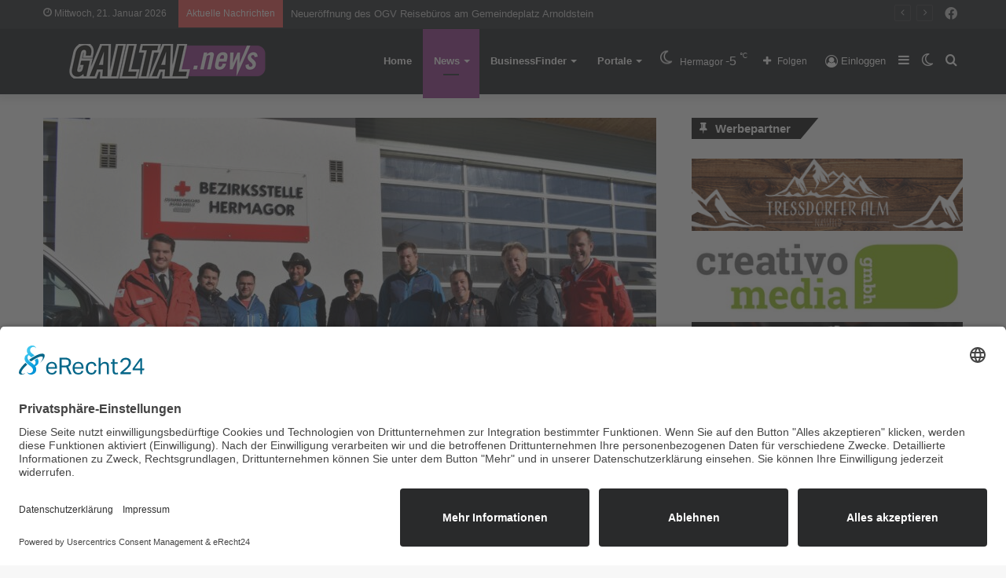

--- FILE ---
content_type: text/html; charset=UTF-8
request_url: https://gailtal.news/first-responder-der-helfer-vor-ort/
body_size: 25543
content:
<!DOCTYPE html>
<html lang="de" class="" data-skin="light">
<head>
	<meta charset="UTF-8" />
	<link rel="profile" href="http://gmpg.org/xfn/11" />
	
<meta http-equiv='x-dns-prefetch-control' content='on'>
<link rel='dns-prefetch' href='//cdnjs.cloudflare.com' />
<link rel='dns-prefetch' href='//ajax.googleapis.com' />


<link rel='dns-prefetch' href='//s.gravatar.com' />
<link rel='dns-prefetch' href='//www.google-analytics.com' />
<link rel='preload' as='image' href='https://gailtal.news/wp-content/uploads/2021/02/gailtalnews.png'>
<link rel='preload' as='image' href='https://gailtal.news/wp-content/uploads/2022/11/optim-DSC_0007-3-780x470.jpg'>
<link rel='preload' as='font' href='https://gailtal.news/wp-content/themes/jannah/assets/fonts/tielabs-fonticon/tielabs-fonticon.woff' type='font/woff' crossorigin='anonymous' />
<link rel='preload' as='font' href='https://gailtal.news/wp-content/themes/jannah/assets/fonts/fontawesome/fa-solid-900.woff2' type='font/woff2' crossorigin='anonymous' />
<link rel='preload' as='font' href='https://gailtal.news/wp-content/themes/jannah/assets/fonts/fontawesome/fa-brands-400.woff2' type='font/woff2' crossorigin='anonymous' />
<link rel='preload' as='font' href='https://gailtal.news/wp-content/themes/jannah/assets/fonts/fontawesome/fa-regular-400.woff2' type='font/woff2' crossorigin='anonymous' />
<meta name='robots' content='index, follow, max-image-preview:large, max-snippet:-1, max-video-preview:-1' />
		<script type="text/javascript">try{if("undefined"!=typeof localStorage){var tieSkin=localStorage.getItem("tie-skin"),html=document.getElementsByTagName("html")[0].classList,htmlSkin="light";if(html.contains("dark-skin")&&(htmlSkin="dark"),null!=tieSkin&&tieSkin!=htmlSkin){html.add("tie-skin-inverted");var tieSkinInverted=!0}"dark"==tieSkin?html.add("dark-skin"):"light"==tieSkin&&html.remove("dark-skin")}}catch(t){console.log(t)}</script>
		
	<!-- This site is optimized with the Yoast SEO plugin v20.12 - https://yoast.com/wordpress/plugins/seo/ -->
	<title>First Responder &#8211; Der Helfer vor Ort - Gailtal News</title>
	<link rel="canonical" href="https://gailtal.news/first-responder-der-helfer-vor-ort/" />
	<meta property="og:locale" content="de_DE" />
	<meta property="og:type" content="article" />
	<meta property="og:title" content="First Responder &#8211; Der Helfer vor Ort - Gailtal News" />
	<meta property="og:description" content="First Responder sind freiwillige Rotkreuz-Mitarbeiter, die von der Rettungsleitstelle in ihrer Freizeit zu Hause alarmiert werden, wenn in ihrer unmittelbaren Umgebung ein Notfall eintritt und sie gegenüber dem Rettungsdienst einen Zeitvorsprung haben. Der „Helfer vor Ort“ leistet qualifizierte Erste Hilfe, erkundet die Lage, gibt eine qualifizierte Meldung an die Rettungsleitstelle und weist die Rettungsmittel ein. &hellip;" />
	<meta property="og:url" content="https://gailtal.news/first-responder-der-helfer-vor-ort/" />
	<meta property="og:site_name" content="Gailtal News" />
	<meta property="article:published_time" content="2022-11-09T12:44:42+00:00" />
	<meta property="article:modified_time" content="2022-11-09T12:45:00+00:00" />
	<meta property="og:image" content="https://gailtal.news/wp-content/uploads/2022/11/optim-DSC_0007-3.jpg" />
	<meta property="og:image:width" content="2304" />
	<meta property="og:image:height" content="1536" />
	<meta property="og:image:type" content="image/jpeg" />
	<meta name="author" content="Redaktion" />
	<meta name="twitter:card" content="summary_large_image" />
	<meta name="twitter:label1" content="Geschrieben von" />
	<meta name="twitter:data1" content="Redaktion" />
	<meta name="twitter:label2" content="Geschätzte Lesezeit" />
	<meta name="twitter:data2" content="3 Minuten" />
	<script type="application/ld+json" class="yoast-schema-graph">{"@context":"https://schema.org","@graph":[{"@type":"WebPage","@id":"https://gailtal.news/first-responder-der-helfer-vor-ort/","url":"https://gailtal.news/first-responder-der-helfer-vor-ort/","name":"First Responder &#8211; Der Helfer vor Ort - Gailtal News","isPartOf":{"@id":"https://gailtal.news/#website"},"primaryImageOfPage":{"@id":"https://gailtal.news/first-responder-der-helfer-vor-ort/#primaryimage"},"image":{"@id":"https://gailtal.news/first-responder-der-helfer-vor-ort/#primaryimage"},"thumbnailUrl":"https://gailtal.news/wp-content/uploads/2022/11/optim-DSC_0007-3.jpg","datePublished":"2022-11-09T12:44:42+00:00","dateModified":"2022-11-09T12:45:00+00:00","author":{"@id":"https://gailtal.news/#/schema/person/b10830554472ad675300e5dcbacfd5af"},"breadcrumb":{"@id":"https://gailtal.news/first-responder-der-helfer-vor-ort/#breadcrumb"},"inLanguage":"de","potentialAction":[{"@type":"ReadAction","target":["https://gailtal.news/first-responder-der-helfer-vor-ort/"]}]},{"@type":"ImageObject","inLanguage":"de","@id":"https://gailtal.news/first-responder-der-helfer-vor-ort/#primaryimage","url":"https://gailtal.news/wp-content/uploads/2022/11/optim-DSC_0007-3.jpg","contentUrl":"https://gailtal.news/wp-content/uploads/2022/11/optim-DSC_0007-3.jpg","width":2304,"height":1536,"caption":"v.li n re Bezirksstellenleiter Luca Burgstaller, Stefan Gratzer, Marko Scheiblauer, Thomas Zerza, Doris Umfahrer, Andreas Zerza, Manfred Brandner, Bgm. Leopold Astner, Bezirksrettungskommandant Stv. Und First Responder Beauftragter Karlheinz Hohenwarter. Vorne First Responder Florian Umfahrer"},{"@type":"BreadcrumbList","@id":"https://gailtal.news/first-responder-der-helfer-vor-ort/#breadcrumb","itemListElement":[{"@type":"ListItem","position":1,"name":"Home","item":"https://gailtal.news/"},{"@type":"ListItem","position":2,"name":"News","item":"https://gailtal.news/news/"},{"@type":"ListItem","position":3,"name":"First Responder &#8211; Der Helfer vor Ort"}]},{"@type":"WebSite","@id":"https://gailtal.news/#website","url":"https://gailtal.news/","name":"Gailtal News","description":"","potentialAction":[{"@type":"SearchAction","target":{"@type":"EntryPoint","urlTemplate":"https://gailtal.news/?s={search_term_string}"},"query-input":"required name=search_term_string"}],"inLanguage":"de"},{"@type":"Person","@id":"https://gailtal.news/#/schema/person/b10830554472ad675300e5dcbacfd5af","name":"Redaktion","url":"https://gailtal.news/author/redakteur/"}]}</script>
	<!-- / Yoast SEO plugin. -->


<link rel='dns-prefetch' href='//www.googletagmanager.com' />
<link rel="alternate" type="application/rss+xml" title="Gailtal News &raquo; Feed" href="https://gailtal.news/feed/" />
<link rel="alternate" type="application/rss+xml" title="Gailtal News &raquo; Kommentar-Feed" href="https://gailtal.news/comments/feed/" />
<link rel="alternate" type="application/rss+xml" title="Gailtal News &raquo; First Responder &#8211; Der Helfer vor Ort-Kommentar-Feed" href="https://gailtal.news/first-responder-der-helfer-vor-ort/feed/" />
<link rel='stylesheet' id='wp-block-library-css' href='https://gailtal.news/wp-includes/css/dist/block-library/style.min.css' type='text/css' media='all' />
<style id='wp-block-library-theme-inline-css' type='text/css'>
.wp-block-audio figcaption{color:#555;font-size:13px;text-align:center}.is-dark-theme .wp-block-audio figcaption{color:hsla(0,0%,100%,.65)}.wp-block-audio{margin:0 0 1em}.wp-block-code{border:1px solid #ccc;border-radius:4px;font-family:Menlo,Consolas,monaco,monospace;padding:.8em 1em}.wp-block-embed figcaption{color:#555;font-size:13px;text-align:center}.is-dark-theme .wp-block-embed figcaption{color:hsla(0,0%,100%,.65)}.wp-block-embed{margin:0 0 1em}.blocks-gallery-caption{color:#555;font-size:13px;text-align:center}.is-dark-theme .blocks-gallery-caption{color:hsla(0,0%,100%,.65)}.wp-block-image figcaption{color:#555;font-size:13px;text-align:center}.is-dark-theme .wp-block-image figcaption{color:hsla(0,0%,100%,.65)}.wp-block-image{margin:0 0 1em}.wp-block-pullquote{border-bottom:4px solid;border-top:4px solid;color:currentColor;margin-bottom:1.75em}.wp-block-pullquote cite,.wp-block-pullquote footer,.wp-block-pullquote__citation{color:currentColor;font-size:.8125em;font-style:normal;text-transform:uppercase}.wp-block-quote{border-left:.25em solid;margin:0 0 1.75em;padding-left:1em}.wp-block-quote cite,.wp-block-quote footer{color:currentColor;font-size:.8125em;font-style:normal;position:relative}.wp-block-quote.has-text-align-right{border-left:none;border-right:.25em solid;padding-left:0;padding-right:1em}.wp-block-quote.has-text-align-center{border:none;padding-left:0}.wp-block-quote.is-large,.wp-block-quote.is-style-large,.wp-block-quote.is-style-plain{border:none}.wp-block-search .wp-block-search__label{font-weight:700}.wp-block-search__button{border:1px solid #ccc;padding:.375em .625em}:where(.wp-block-group.has-background){padding:1.25em 2.375em}.wp-block-separator.has-css-opacity{opacity:.4}.wp-block-separator{border:none;border-bottom:2px solid;margin-left:auto;margin-right:auto}.wp-block-separator.has-alpha-channel-opacity{opacity:1}.wp-block-separator:not(.is-style-wide):not(.is-style-dots){width:100px}.wp-block-separator.has-background:not(.is-style-dots){border-bottom:none;height:1px}.wp-block-separator.has-background:not(.is-style-wide):not(.is-style-dots){height:2px}.wp-block-table{margin:0 0 1em}.wp-block-table td,.wp-block-table th{word-break:normal}.wp-block-table figcaption{color:#555;font-size:13px;text-align:center}.is-dark-theme .wp-block-table figcaption{color:hsla(0,0%,100%,.65)}.wp-block-video figcaption{color:#555;font-size:13px;text-align:center}.is-dark-theme .wp-block-video figcaption{color:hsla(0,0%,100%,.65)}.wp-block-video{margin:0 0 1em}.wp-block-template-part.has-background{margin-bottom:0;margin-top:0;padding:1.25em 2.375em}
</style>
<link rel='stylesheet' id='jet-engine-frontend-css' href='https://gailtal.news/wp-content/plugins/jet-engine/assets/css/frontend.css' type='text/css' media='all' />
<link rel='stylesheet' id='classic-theme-styles-css' href='https://gailtal.news/wp-includes/css/classic-themes.min.css' type='text/css' media='all' />
<style id='global-styles-inline-css' type='text/css'>
body{--wp--preset--color--black: #000000;--wp--preset--color--cyan-bluish-gray: #abb8c3;--wp--preset--color--white: #ffffff;--wp--preset--color--pale-pink: #f78da7;--wp--preset--color--vivid-red: #cf2e2e;--wp--preset--color--luminous-vivid-orange: #ff6900;--wp--preset--color--luminous-vivid-amber: #fcb900;--wp--preset--color--light-green-cyan: #7bdcb5;--wp--preset--color--vivid-green-cyan: #00d084;--wp--preset--color--pale-cyan-blue: #8ed1fc;--wp--preset--color--vivid-cyan-blue: #0693e3;--wp--preset--color--vivid-purple: #9b51e0;--wp--preset--gradient--vivid-cyan-blue-to-vivid-purple: linear-gradient(135deg,rgba(6,147,227,1) 0%,rgb(155,81,224) 100%);--wp--preset--gradient--light-green-cyan-to-vivid-green-cyan: linear-gradient(135deg,rgb(122,220,180) 0%,rgb(0,208,130) 100%);--wp--preset--gradient--luminous-vivid-amber-to-luminous-vivid-orange: linear-gradient(135deg,rgba(252,185,0,1) 0%,rgba(255,105,0,1) 100%);--wp--preset--gradient--luminous-vivid-orange-to-vivid-red: linear-gradient(135deg,rgba(255,105,0,1) 0%,rgb(207,46,46) 100%);--wp--preset--gradient--very-light-gray-to-cyan-bluish-gray: linear-gradient(135deg,rgb(238,238,238) 0%,rgb(169,184,195) 100%);--wp--preset--gradient--cool-to-warm-spectrum: linear-gradient(135deg,rgb(74,234,220) 0%,rgb(151,120,209) 20%,rgb(207,42,186) 40%,rgb(238,44,130) 60%,rgb(251,105,98) 80%,rgb(254,248,76) 100%);--wp--preset--gradient--blush-light-purple: linear-gradient(135deg,rgb(255,206,236) 0%,rgb(152,150,240) 100%);--wp--preset--gradient--blush-bordeaux: linear-gradient(135deg,rgb(254,205,165) 0%,rgb(254,45,45) 50%,rgb(107,0,62) 100%);--wp--preset--gradient--luminous-dusk: linear-gradient(135deg,rgb(255,203,112) 0%,rgb(199,81,192) 50%,rgb(65,88,208) 100%);--wp--preset--gradient--pale-ocean: linear-gradient(135deg,rgb(255,245,203) 0%,rgb(182,227,212) 50%,rgb(51,167,181) 100%);--wp--preset--gradient--electric-grass: linear-gradient(135deg,rgb(202,248,128) 0%,rgb(113,206,126) 100%);--wp--preset--gradient--midnight: linear-gradient(135deg,rgb(2,3,129) 0%,rgb(40,116,252) 100%);--wp--preset--duotone--dark-grayscale: url('#wp-duotone-dark-grayscale');--wp--preset--duotone--grayscale: url('#wp-duotone-grayscale');--wp--preset--duotone--purple-yellow: url('#wp-duotone-purple-yellow');--wp--preset--duotone--blue-red: url('#wp-duotone-blue-red');--wp--preset--duotone--midnight: url('#wp-duotone-midnight');--wp--preset--duotone--magenta-yellow: url('#wp-duotone-magenta-yellow');--wp--preset--duotone--purple-green: url('#wp-duotone-purple-green');--wp--preset--duotone--blue-orange: url('#wp-duotone-blue-orange');--wp--preset--font-size--small: 13px;--wp--preset--font-size--medium: 20px;--wp--preset--font-size--large: 36px;--wp--preset--font-size--x-large: 42px;--wp--preset--spacing--20: 0.44rem;--wp--preset--spacing--30: 0.67rem;--wp--preset--spacing--40: 1rem;--wp--preset--spacing--50: 1.5rem;--wp--preset--spacing--60: 2.25rem;--wp--preset--spacing--70: 3.38rem;--wp--preset--spacing--80: 5.06rem;--wp--preset--shadow--natural: 6px 6px 9px rgba(0, 0, 0, 0.2);--wp--preset--shadow--deep: 12px 12px 50px rgba(0, 0, 0, 0.4);--wp--preset--shadow--sharp: 6px 6px 0px rgba(0, 0, 0, 0.2);--wp--preset--shadow--outlined: 6px 6px 0px -3px rgba(255, 255, 255, 1), 6px 6px rgba(0, 0, 0, 1);--wp--preset--shadow--crisp: 6px 6px 0px rgba(0, 0, 0, 1);}:where(.is-layout-flex){gap: 0.5em;}body .is-layout-flow > .alignleft{float: left;margin-inline-start: 0;margin-inline-end: 2em;}body .is-layout-flow > .alignright{float: right;margin-inline-start: 2em;margin-inline-end: 0;}body .is-layout-flow > .aligncenter{margin-left: auto !important;margin-right: auto !important;}body .is-layout-constrained > .alignleft{float: left;margin-inline-start: 0;margin-inline-end: 2em;}body .is-layout-constrained > .alignright{float: right;margin-inline-start: 2em;margin-inline-end: 0;}body .is-layout-constrained > .aligncenter{margin-left: auto !important;margin-right: auto !important;}body .is-layout-constrained > :where(:not(.alignleft):not(.alignright):not(.alignfull)){max-width: var(--wp--style--global--content-size);margin-left: auto !important;margin-right: auto !important;}body .is-layout-constrained > .alignwide{max-width: var(--wp--style--global--wide-size);}body .is-layout-flex{display: flex;}body .is-layout-flex{flex-wrap: wrap;align-items: center;}body .is-layout-flex > *{margin: 0;}:where(.wp-block-columns.is-layout-flex){gap: 2em;}.has-black-color{color: var(--wp--preset--color--black) !important;}.has-cyan-bluish-gray-color{color: var(--wp--preset--color--cyan-bluish-gray) !important;}.has-white-color{color: var(--wp--preset--color--white) !important;}.has-pale-pink-color{color: var(--wp--preset--color--pale-pink) !important;}.has-vivid-red-color{color: var(--wp--preset--color--vivid-red) !important;}.has-luminous-vivid-orange-color{color: var(--wp--preset--color--luminous-vivid-orange) !important;}.has-luminous-vivid-amber-color{color: var(--wp--preset--color--luminous-vivid-amber) !important;}.has-light-green-cyan-color{color: var(--wp--preset--color--light-green-cyan) !important;}.has-vivid-green-cyan-color{color: var(--wp--preset--color--vivid-green-cyan) !important;}.has-pale-cyan-blue-color{color: var(--wp--preset--color--pale-cyan-blue) !important;}.has-vivid-cyan-blue-color{color: var(--wp--preset--color--vivid-cyan-blue) !important;}.has-vivid-purple-color{color: var(--wp--preset--color--vivid-purple) !important;}.has-black-background-color{background-color: var(--wp--preset--color--black) !important;}.has-cyan-bluish-gray-background-color{background-color: var(--wp--preset--color--cyan-bluish-gray) !important;}.has-white-background-color{background-color: var(--wp--preset--color--white) !important;}.has-pale-pink-background-color{background-color: var(--wp--preset--color--pale-pink) !important;}.has-vivid-red-background-color{background-color: var(--wp--preset--color--vivid-red) !important;}.has-luminous-vivid-orange-background-color{background-color: var(--wp--preset--color--luminous-vivid-orange) !important;}.has-luminous-vivid-amber-background-color{background-color: var(--wp--preset--color--luminous-vivid-amber) !important;}.has-light-green-cyan-background-color{background-color: var(--wp--preset--color--light-green-cyan) !important;}.has-vivid-green-cyan-background-color{background-color: var(--wp--preset--color--vivid-green-cyan) !important;}.has-pale-cyan-blue-background-color{background-color: var(--wp--preset--color--pale-cyan-blue) !important;}.has-vivid-cyan-blue-background-color{background-color: var(--wp--preset--color--vivid-cyan-blue) !important;}.has-vivid-purple-background-color{background-color: var(--wp--preset--color--vivid-purple) !important;}.has-black-border-color{border-color: var(--wp--preset--color--black) !important;}.has-cyan-bluish-gray-border-color{border-color: var(--wp--preset--color--cyan-bluish-gray) !important;}.has-white-border-color{border-color: var(--wp--preset--color--white) !important;}.has-pale-pink-border-color{border-color: var(--wp--preset--color--pale-pink) !important;}.has-vivid-red-border-color{border-color: var(--wp--preset--color--vivid-red) !important;}.has-luminous-vivid-orange-border-color{border-color: var(--wp--preset--color--luminous-vivid-orange) !important;}.has-luminous-vivid-amber-border-color{border-color: var(--wp--preset--color--luminous-vivid-amber) !important;}.has-light-green-cyan-border-color{border-color: var(--wp--preset--color--light-green-cyan) !important;}.has-vivid-green-cyan-border-color{border-color: var(--wp--preset--color--vivid-green-cyan) !important;}.has-pale-cyan-blue-border-color{border-color: var(--wp--preset--color--pale-cyan-blue) !important;}.has-vivid-cyan-blue-border-color{border-color: var(--wp--preset--color--vivid-cyan-blue) !important;}.has-vivid-purple-border-color{border-color: var(--wp--preset--color--vivid-purple) !important;}.has-vivid-cyan-blue-to-vivid-purple-gradient-background{background: var(--wp--preset--gradient--vivid-cyan-blue-to-vivid-purple) !important;}.has-light-green-cyan-to-vivid-green-cyan-gradient-background{background: var(--wp--preset--gradient--light-green-cyan-to-vivid-green-cyan) !important;}.has-luminous-vivid-amber-to-luminous-vivid-orange-gradient-background{background: var(--wp--preset--gradient--luminous-vivid-amber-to-luminous-vivid-orange) !important;}.has-luminous-vivid-orange-to-vivid-red-gradient-background{background: var(--wp--preset--gradient--luminous-vivid-orange-to-vivid-red) !important;}.has-very-light-gray-to-cyan-bluish-gray-gradient-background{background: var(--wp--preset--gradient--very-light-gray-to-cyan-bluish-gray) !important;}.has-cool-to-warm-spectrum-gradient-background{background: var(--wp--preset--gradient--cool-to-warm-spectrum) !important;}.has-blush-light-purple-gradient-background{background: var(--wp--preset--gradient--blush-light-purple) !important;}.has-blush-bordeaux-gradient-background{background: var(--wp--preset--gradient--blush-bordeaux) !important;}.has-luminous-dusk-gradient-background{background: var(--wp--preset--gradient--luminous-dusk) !important;}.has-pale-ocean-gradient-background{background: var(--wp--preset--gradient--pale-ocean) !important;}.has-electric-grass-gradient-background{background: var(--wp--preset--gradient--electric-grass) !important;}.has-midnight-gradient-background{background: var(--wp--preset--gradient--midnight) !important;}.has-small-font-size{font-size: var(--wp--preset--font-size--small) !important;}.has-medium-font-size{font-size: var(--wp--preset--font-size--medium) !important;}.has-large-font-size{font-size: var(--wp--preset--font-size--large) !important;}.has-x-large-font-size{font-size: var(--wp--preset--font-size--x-large) !important;}
.wp-block-navigation a:where(:not(.wp-element-button)){color: inherit;}
:where(.wp-block-columns.is-layout-flex){gap: 2em;}
.wp-block-pullquote{font-size: 1.5em;line-height: 1.6;}
</style>
<link rel='stylesheet' id='simply-gallery-block-frontend-css' href='https://gailtal.news/wp-content/plugins/simply-gallery-block/blocks/pgc_sgb.min.style.css' type='text/css' media='all' />
<link rel='stylesheet' id='pgc-simply-gallery-plugin-lightbox-style-css' href='https://gailtal.news/wp-content/plugins/simply-gallery-block/plugins/pgc_sgb_lightbox.min.style.css' type='text/css' media='all' />
<link rel='stylesheet' id='shared-style-sheet-css' href='https://gailtal.news/wp-content/themes/cm-common.css' type='text/css' media='all' />
<link rel='stylesheet' id='tie-css-base-css' href='https://gailtal.news/wp-content/themes/jannah/assets/css/base.min.css' type='text/css' media='all' />
<link rel='stylesheet' id='tie-css-styles-css' href='https://gailtal.news/wp-content/themes/jannah/assets/css/style.min.css' type='text/css' media='all' />
<link rel='stylesheet' id='tie-css-widgets-css' href='https://gailtal.news/wp-content/themes/jannah/assets/css/widgets.min.css' type='text/css' media='all' />
<link rel='stylesheet' id='tie-css-helpers-css' href='https://gailtal.news/wp-content/themes/jannah/assets/css/helpers.min.css' type='text/css' media='all' />
<link rel='stylesheet' id='tie-fontawesome5-css' href='https://gailtal.news/wp-content/themes/jannah/assets/css/fontawesome.css' type='text/css' media='all' />
<link rel='stylesheet' id='tie-css-ilightbox-css' href='https://gailtal.news/wp-content/themes/jannah/assets/ilightbox/dark-skin/skin.css' type='text/css' media='all' />
<link rel='stylesheet' id='tie-css-shortcodes-css' href='https://gailtal.news/wp-content/themes/jannah/assets/css/plugins/shortcodes.min.css' type='text/css' media='all' />
<link rel='stylesheet' id='tie-css-single-css' href='https://gailtal.news/wp-content/themes/jannah/assets/css/single.min.css' type='text/css' media='all' />
<link rel='stylesheet' id='tie-css-print-css' href='https://gailtal.news/wp-content/themes/jannah/assets/css/print.css' type='text/css' media='print' />
<link rel='stylesheet' id='tie-theme-child-css-css' href='https://gailtal.news/wp-content/themes/jannah-child/style.css' type='text/css' media='all' />
<style id='tie-theme-child-css-inline-css' type='text/css'>
.brand-title,a:hover,.tie-popup-search-submit,#logo.text-logo a,.theme-header nav .components #search-submit:hover,.theme-header .header-nav .components > li:hover > a,.theme-header .header-nav .components li a:hover,.main-menu ul.cats-vertical li a.is-active,.main-menu ul.cats-vertical li a:hover,.main-nav li.mega-menu .post-meta a:hover,.main-nav li.mega-menu .post-box-title a:hover,.search-in-main-nav.autocomplete-suggestions a:hover,#main-nav .menu ul:not(.cats-horizontal) li:hover > a,#main-nav .menu ul li.current-menu-item:not(.mega-link-column) > a,.top-nav .menu li:hover > a,.top-nav .menu > .tie-current-menu > a,.search-in-top-nav.autocomplete-suggestions .post-title a:hover,div.mag-box .mag-box-options .mag-box-filter-links a.active,.mag-box-filter-links .flexMenu-viewMore:hover > a,.stars-rating-active,body .tabs.tabs .active > a,.video-play-icon,.spinner-circle:after,#go-to-content:hover,.comment-list .comment-author .fn,.commentlist .comment-author .fn,blockquote::before,blockquote cite,blockquote.quote-simple p,.multiple-post-pages a:hover,#story-index li .is-current,.latest-tweets-widget .twitter-icon-wrap span,.wide-slider-nav-wrapper .slide,.wide-next-prev-slider-wrapper .tie-slider-nav li:hover span,.review-final-score h3,#mobile-menu-icon:hover .menu-text,body .entry a,.dark-skin body .entry a,.entry .post-bottom-meta a:hover,.comment-list .comment-content a,q a,blockquote a,.widget.tie-weather-widget .icon-basecloud-bg:after,.site-footer a:hover,.site-footer .stars-rating-active,.site-footer .twitter-icon-wrap span,.site-info a:hover{color: #963c8f;}#instagram-link a:hover{color: #963c8f !important;border-color: #963c8f !important;}[type='submit'],.button,.generic-button a,.generic-button button,.theme-header .header-nav .comp-sub-menu a.button.guest-btn:hover,.theme-header .header-nav .comp-sub-menu a.checkout-button,nav.main-nav .menu > li.tie-current-menu > a,nav.main-nav .menu > li:hover > a,.main-menu .mega-links-head:after,.main-nav .mega-menu.mega-cat .cats-horizontal li a.is-active,#mobile-menu-icon:hover .nav-icon,#mobile-menu-icon:hover .nav-icon:before,#mobile-menu-icon:hover .nav-icon:after,.search-in-main-nav.autocomplete-suggestions a.button,.search-in-top-nav.autocomplete-suggestions a.button,.spinner > div,.post-cat,.pages-numbers li.current span,.multiple-post-pages > span,#tie-wrapper .mejs-container .mejs-controls,.mag-box-filter-links a:hover,.slider-arrow-nav a:not(.pagination-disabled):hover,.comment-list .reply a:hover,.commentlist .reply a:hover,#reading-position-indicator,#story-index-icon,.videos-block .playlist-title,.review-percentage .review-item span span,.tie-slick-dots li.slick-active button,.tie-slick-dots li button:hover,.digital-rating-static,.timeline-widget li a:hover .date:before,#wp-calendar #today,.posts-list-counter li.widget-post-list:before,.cat-counter a + span,.tie-slider-nav li span:hover,.fullwidth-area .widget_tag_cloud .tagcloud a:hover,.magazine2:not(.block-head-4) .dark-widgetized-area ul.tabs a:hover,.magazine2:not(.block-head-4) .dark-widgetized-area ul.tabs .active a,.magazine1 .dark-widgetized-area ul.tabs a:hover,.magazine1 .dark-widgetized-area ul.tabs .active a,.block-head-4.magazine2 .dark-widgetized-area .tabs.tabs .active a,.block-head-4.magazine2 .dark-widgetized-area .tabs > .active a:before,.block-head-4.magazine2 .dark-widgetized-area .tabs > .active a:after,.demo_store,.demo #logo:after,.demo #sticky-logo:after,.widget.tie-weather-widget,span.video-close-btn:hover,#go-to-top,.latest-tweets-widget .slider-links .button:not(:hover){background-color: #963c8f;color: #FFFFFF;}.tie-weather-widget .widget-title .the-subtitle,.block-head-4.magazine2 #footer .tabs .active a:hover{color: #FFFFFF;}pre,code,.pages-numbers li.current span,.theme-header .header-nav .comp-sub-menu a.button.guest-btn:hover,.multiple-post-pages > span,.post-content-slideshow .tie-slider-nav li span:hover,#tie-body .tie-slider-nav li > span:hover,.slider-arrow-nav a:not(.pagination-disabled):hover,.main-nav .mega-menu.mega-cat .cats-horizontal li a.is-active,.main-nav .mega-menu.mega-cat .cats-horizontal li a:hover,.main-menu .menu > li > .menu-sub-content{border-color: #963c8f;}.main-menu .menu > li.tie-current-menu{border-bottom-color: #963c8f;}.top-nav .menu li.tie-current-menu > a:before,.top-nav .menu li.menu-item-has-children:hover > a:before{border-top-color: #963c8f;}.main-nav .main-menu .menu > li.tie-current-menu > a:before,.main-nav .main-menu .menu > li:hover > a:before{border-top-color: #FFFFFF;}header.main-nav-light .main-nav .menu-item-has-children li:hover > a:before,header.main-nav-light .main-nav .mega-menu li:hover > a:before{border-left-color: #963c8f;}.rtl header.main-nav-light .main-nav .menu-item-has-children li:hover > a:before,.rtl header.main-nav-light .main-nav .mega-menu li:hover > a:before{border-right-color: #963c8f;border-left-color: transparent;}.top-nav ul.menu li .menu-item-has-children:hover > a:before{border-top-color: transparent;border-left-color: #963c8f;}.rtl .top-nav ul.menu li .menu-item-has-children:hover > a:before{border-left-color: transparent;border-right-color: #963c8f;}::-moz-selection{background-color: #963c8f;color: #FFFFFF;}::selection{background-color: #963c8f;color: #FFFFFF;}circle.circle_bar{stroke: #963c8f;}#reading-position-indicator{box-shadow: 0 0 10px rgba( 150,60,143,0.7);}#logo.text-logo a:hover,body .entry a:hover,.dark-skin body .entry a:hover,.comment-list .comment-content a:hover,.block-head-4.magazine2 .site-footer .tabs li a:hover,q a:hover,blockquote a:hover{color: #640a5d;}.button:hover,input[type='submit']:hover,.generic-button a:hover,.generic-button button:hover,a.post-cat:hover,.site-footer .button:hover,.site-footer [type='submit']:hover,.search-in-main-nav.autocomplete-suggestions a.button:hover,.search-in-top-nav.autocomplete-suggestions a.button:hover,.theme-header .header-nav .comp-sub-menu a.checkout-button:hover{background-color: #640a5d;color: #FFFFFF;}.theme-header .header-nav .comp-sub-menu a.checkout-button:not(:hover),body .entry a.button{color: #FFFFFF;}#story-index.is-compact .story-index-content{background-color: #963c8f;}#story-index.is-compact .story-index-content a,#story-index.is-compact .story-index-content .is-current{color: #FFFFFF;}#tie-body .has-block-head-4,#tie-body .mag-box-title h3,#tie-body .comment-reply-title,#tie-body .related.products > h2,#tie-body .up-sells > h2,#tie-body .cross-sells > h2,#tie-body .cart_totals > h2,#tie-body .bbp-form legend,#tie-body .mag-box-title h3 a,#tie-body .section-title-default a,#tie-body #cancel-comment-reply-link {color: #FFFFFF;}#tie-body .has-block-head-4:before,#tie-body .mag-box-title h3:before,#tie-body .comment-reply-title:before,#tie-body .related.products > h2:before,#tie-body .up-sells > h2:before,#tie-body .cross-sells > h2:before,#tie-body .cart_totals > h2:before,#tie-body .bbp-form legend:before {background-color: #963c8f;}#tie-body .block-more-button{color: #963c8f;}#tie-body .block-more-button:hover{color: #640a5d;}#tie-body .has-block-head-4:after,#tie-body .mag-box-title h3:after,#tie-body .comment-reply-title:after,#tie-body .related.products > h2:after,#tie-body .up-sells > h2:after,#tie-body .cross-sells > h2:after,#tie-body .cart_totals > h2:after,#tie-body .bbp-form legend:after{background-color: #963c8f;}#tie-body .tabs,#tie-body .tabs .flexMenu-popup{border-color: #963c8f;}#tie-body .tabs li a{color: #963c8f;}#tie-body .tabs li a:hover{color: #640a5d;}#tie-body .tabs li.active a{color: #FFFFFF;background-color: #963c8f;}#tie-body .tabs > .active a:before,#tie-body .tabs > .active a:after{background-color: #963c8f;}.brand-title,a:hover,.tie-popup-search-submit,#logo.text-logo a,.theme-header nav .components #search-submit:hover,.theme-header .header-nav .components > li:hover > a,.theme-header .header-nav .components li a:hover,.main-menu ul.cats-vertical li a.is-active,.main-menu ul.cats-vertical li a:hover,.main-nav li.mega-menu .post-meta a:hover,.main-nav li.mega-menu .post-box-title a:hover,.search-in-main-nav.autocomplete-suggestions a:hover,#main-nav .menu ul:not(.cats-horizontal) li:hover > a,#main-nav .menu ul li.current-menu-item:not(.mega-link-column) > a,.top-nav .menu li:hover > a,.top-nav .menu > .tie-current-menu > a,.search-in-top-nav.autocomplete-suggestions .post-title a:hover,div.mag-box .mag-box-options .mag-box-filter-links a.active,.mag-box-filter-links .flexMenu-viewMore:hover > a,.stars-rating-active,body .tabs.tabs .active > a,.video-play-icon,.spinner-circle:after,#go-to-content:hover,.comment-list .comment-author .fn,.commentlist .comment-author .fn,blockquote::before,blockquote cite,blockquote.quote-simple p,.multiple-post-pages a:hover,#story-index li .is-current,.latest-tweets-widget .twitter-icon-wrap span,.wide-slider-nav-wrapper .slide,.wide-next-prev-slider-wrapper .tie-slider-nav li:hover span,.review-final-score h3,#mobile-menu-icon:hover .menu-text,body .entry a,.dark-skin body .entry a,.entry .post-bottom-meta a:hover,.comment-list .comment-content a,q a,blockquote a,.widget.tie-weather-widget .icon-basecloud-bg:after,.site-footer a:hover,.site-footer .stars-rating-active,.site-footer .twitter-icon-wrap span,.site-info a:hover{color: #963c8f;}#instagram-link a:hover{color: #963c8f !important;border-color: #963c8f !important;}[type='submit'],.button,.generic-button a,.generic-button button,.theme-header .header-nav .comp-sub-menu a.button.guest-btn:hover,.theme-header .header-nav .comp-sub-menu a.checkout-button,nav.main-nav .menu > li.tie-current-menu > a,nav.main-nav .menu > li:hover > a,.main-menu .mega-links-head:after,.main-nav .mega-menu.mega-cat .cats-horizontal li a.is-active,#mobile-menu-icon:hover .nav-icon,#mobile-menu-icon:hover .nav-icon:before,#mobile-menu-icon:hover .nav-icon:after,.search-in-main-nav.autocomplete-suggestions a.button,.search-in-top-nav.autocomplete-suggestions a.button,.spinner > div,.post-cat,.pages-numbers li.current span,.multiple-post-pages > span,#tie-wrapper .mejs-container .mejs-controls,.mag-box-filter-links a:hover,.slider-arrow-nav a:not(.pagination-disabled):hover,.comment-list .reply a:hover,.commentlist .reply a:hover,#reading-position-indicator,#story-index-icon,.videos-block .playlist-title,.review-percentage .review-item span span,.tie-slick-dots li.slick-active button,.tie-slick-dots li button:hover,.digital-rating-static,.timeline-widget li a:hover .date:before,#wp-calendar #today,.posts-list-counter li.widget-post-list:before,.cat-counter a + span,.tie-slider-nav li span:hover,.fullwidth-area .widget_tag_cloud .tagcloud a:hover,.magazine2:not(.block-head-4) .dark-widgetized-area ul.tabs a:hover,.magazine2:not(.block-head-4) .dark-widgetized-area ul.tabs .active a,.magazine1 .dark-widgetized-area ul.tabs a:hover,.magazine1 .dark-widgetized-area ul.tabs .active a,.block-head-4.magazine2 .dark-widgetized-area .tabs.tabs .active a,.block-head-4.magazine2 .dark-widgetized-area .tabs > .active a:before,.block-head-4.magazine2 .dark-widgetized-area .tabs > .active a:after,.demo_store,.demo #logo:after,.demo #sticky-logo:after,.widget.tie-weather-widget,span.video-close-btn:hover,#go-to-top,.latest-tweets-widget .slider-links .button:not(:hover){background-color: #963c8f;color: #FFFFFF;}.tie-weather-widget .widget-title .the-subtitle,.block-head-4.magazine2 #footer .tabs .active a:hover{color: #FFFFFF;}pre,code,.pages-numbers li.current span,.theme-header .header-nav .comp-sub-menu a.button.guest-btn:hover,.multiple-post-pages > span,.post-content-slideshow .tie-slider-nav li span:hover,#tie-body .tie-slider-nav li > span:hover,.slider-arrow-nav a:not(.pagination-disabled):hover,.main-nav .mega-menu.mega-cat .cats-horizontal li a.is-active,.main-nav .mega-menu.mega-cat .cats-horizontal li a:hover,.main-menu .menu > li > .menu-sub-content{border-color: #963c8f;}.main-menu .menu > li.tie-current-menu{border-bottom-color: #963c8f;}.top-nav .menu li.tie-current-menu > a:before,.top-nav .menu li.menu-item-has-children:hover > a:before{border-top-color: #963c8f;}.main-nav .main-menu .menu > li.tie-current-menu > a:before,.main-nav .main-menu .menu > li:hover > a:before{border-top-color: #FFFFFF;}header.main-nav-light .main-nav .menu-item-has-children li:hover > a:before,header.main-nav-light .main-nav .mega-menu li:hover > a:before{border-left-color: #963c8f;}.rtl header.main-nav-light .main-nav .menu-item-has-children li:hover > a:before,.rtl header.main-nav-light .main-nav .mega-menu li:hover > a:before{border-right-color: #963c8f;border-left-color: transparent;}.top-nav ul.menu li .menu-item-has-children:hover > a:before{border-top-color: transparent;border-left-color: #963c8f;}.rtl .top-nav ul.menu li .menu-item-has-children:hover > a:before{border-left-color: transparent;border-right-color: #963c8f;}::-moz-selection{background-color: #963c8f;color: #FFFFFF;}::selection{background-color: #963c8f;color: #FFFFFF;}circle.circle_bar{stroke: #963c8f;}#reading-position-indicator{box-shadow: 0 0 10px rgba( 150,60,143,0.7);}#logo.text-logo a:hover,body .entry a:hover,.dark-skin body .entry a:hover,.comment-list .comment-content a:hover,.block-head-4.magazine2 .site-footer .tabs li a:hover,q a:hover,blockquote a:hover{color: #640a5d;}.button:hover,input[type='submit']:hover,.generic-button a:hover,.generic-button button:hover,a.post-cat:hover,.site-footer .button:hover,.site-footer [type='submit']:hover,.search-in-main-nav.autocomplete-suggestions a.button:hover,.search-in-top-nav.autocomplete-suggestions a.button:hover,.theme-header .header-nav .comp-sub-menu a.checkout-button:hover{background-color: #640a5d;color: #FFFFFF;}.theme-header .header-nav .comp-sub-menu a.checkout-button:not(:hover),body .entry a.button{color: #FFFFFF;}#story-index.is-compact .story-index-content{background-color: #963c8f;}#story-index.is-compact .story-index-content a,#story-index.is-compact .story-index-content .is-current{color: #FFFFFF;}#tie-body .has-block-head-4,#tie-body .mag-box-title h3,#tie-body .comment-reply-title,#tie-body .related.products > h2,#tie-body .up-sells > h2,#tie-body .cross-sells > h2,#tie-body .cart_totals > h2,#tie-body .bbp-form legend,#tie-body .mag-box-title h3 a,#tie-body .section-title-default a,#tie-body #cancel-comment-reply-link {color: #FFFFFF;}#tie-body .has-block-head-4:before,#tie-body .mag-box-title h3:before,#tie-body .comment-reply-title:before,#tie-body .related.products > h2:before,#tie-body .up-sells > h2:before,#tie-body .cross-sells > h2:before,#tie-body .cart_totals > h2:before,#tie-body .bbp-form legend:before {background-color: #963c8f;}#tie-body .block-more-button{color: #963c8f;}#tie-body .block-more-button:hover{color: #640a5d;}#tie-body .has-block-head-4:after,#tie-body .mag-box-title h3:after,#tie-body .comment-reply-title:after,#tie-body .related.products > h2:after,#tie-body .up-sells > h2:after,#tie-body .cross-sells > h2:after,#tie-body .cart_totals > h2:after,#tie-body .bbp-form legend:after{background-color: #963c8f;}#tie-body .tabs,#tie-body .tabs .flexMenu-popup{border-color: #963c8f;}#tie-body .tabs li a{color: #963c8f;}#tie-body .tabs li a:hover{color: #640a5d;}#tie-body .tabs li.active a{color: #FFFFFF;background-color: #963c8f;}#tie-body .tabs > .active a:before,#tie-body .tabs > .active a:after{background-color: #963c8f;}.srr-item {background-color: #27a566;border-color: transparent !important;padding: 25px 7px 0px 7px !important;}.srr-title a {font-size: 18px;color: #FFF;}.copyright-text a {color: inherit;}.copyright-text a:hover {color: #f4583f;opacity: 1;}.cmas1-powered img {width: 2.5em;margin: 0 .35em;}@media screen and (min-width: 801px) {.cmas1-powered,.cmas1-powered a {display: inline-flex;align-items: center;}.cmas1-powered:before {content: "|";padding: 0 .75em;}}@media screen and (max-width: 800px) {.cmas1-powered {display: block !important; margin-bottom: 25px;}.cmas1-powered:before {display: none;}}
</style>
<script type='text/javascript' src='https://gailtal.news/wp-includes/js/jquery/jquery.min.js' id='jquery-core-js'></script>
<script type='text/javascript' src='https://gailtal.news/wp-includes/js/jquery/jquery-migrate.min.js' id='jquery-migrate-js'></script>
<link rel="https://api.w.org/" href="https://gailtal.news/wp-json/" /><link rel="alternate" type="application/json" href="https://gailtal.news/wp-json/wp/v2/posts/5665" /><link rel="EditURI" type="application/rsd+xml" title="RSD" href="https://gailtal.news/xmlrpc.php?rsd" />
<meta name="generator" content="WordPress 6.2.8" />
<link rel='shortlink' href='https://gailtal.news/?p=5665' />
<link rel="alternate" type="application/json+oembed" href="https://gailtal.news/wp-json/oembed/1.0/embed?url=https%3A%2F%2Fgailtal.news%2Ffirst-responder-der-helfer-vor-ort%2F" />
<link rel="alternate" type="text/xml+oembed" href="https://gailtal.news/wp-json/oembed/1.0/embed?url=https%3A%2F%2Fgailtal.news%2Ffirst-responder-der-helfer-vor-ort%2F&#038;format=xml" />

<!-- This site is using AdRotate v5.8.15 Professional to display their advertisements - https://ajdg.solutions/ -->
<!-- AdRotate CSS -->
<style type="text/css" media="screen">
	.g { margin:0px; padding:0px; overflow:hidden; line-height:1; zoom:1; }
	.g img { height:auto; }
	.g-col { position:relative; float:left; }
	.g-col:first-child { margin-left: 0; }
	.g-col:last-child { margin-right: 0; }
	.g-1 { min-width:0px; max-width:735px; }
	.b-1 { margin:5px 0px 5px 0px; }
	.g-2 { margin:25px 0px 25px 0px; width:100%; max-width:780px; height:100%; max-height:240px; }
	.g-1 { min-width:0px; max-width:375px; }
	.b-1 { margin:5px 0px 5px 0px; }
	.g-2 { margin:25px 0px 25px 0px; width:100%; max-width:780px; height:100%; max-height:240px; }
	.g-3 { min-width:0px; max-width:1560px; }
	.b-3 { margin:0px 0px 0px 0px; }
	@media only screen and (max-width: 480px) {
		.g-col, .g-dyn, .g-single { width:100%; margin-left:0; margin-right:0; }
	}
</style>
<!-- /AdRotate CSS -->

<meta name="cdp-version" content="1.4.1" /><link rel="preconnect" href="//app.eu.usercentrics.eu">
<link rel="preconnect" href="//api.eu.usercentrics.eu">
<link rel="preconnect" href="//sdp.eu.usercentrics.eu">
<link rel="preload" href="//app.eu.usercentrics.eu/browser-ui/latest/loader.js" as="script">
<script type="application/javascript" src="https://sdp.eu.usercentrics.eu/latest/uc-block.bundle.js"></script>
<script id="usercentrics-cmp" async data-eu-mode="true" data-settings-id="9zsUbvnbmBhgKR" src="https://app.eu.usercentrics.eu/browser-ui/latest/loader.js"></script>
<script type="application/javascript" src="https://privacy-proxy.usercentrics.eu/latest/uc-block.bundle.js"></script>
<link rel="preconnect" href="//privacy-proxy.usercentrics.eu"> <link rel="preload" href="//privacy-proxy.usercentrics.eu/latest/uc-block.bundle.js" as="script"><noscript><style>.simply-gallery-amp{ display: block !important; }</style></noscript><noscript><style>.sgb-preloader{ display: none !important; }</style></noscript><meta name="generator" content="Site Kit by Google 1.132.0" /><link rel="apple-touch-icon" sizes="180x180" href="/apple-touch-icon.png"><link rel="icon" type="image/png" sizes="32x32" href="/favicon-32x32.png"><link rel="icon" type="image/png" sizes="16x16" href="/favicon-16x16.png"><link rel="manifest" href="/site.webmanifest"><meta http-equiv="X-UA-Compatible" content="IE=edge">
<meta name="theme-color" content="#963c8f" /><meta name="viewport" content="width=device-width, initial-scale=1.0" /><script async src="https://pagead2.googlesyndication.com/pagead/js/adsbygoogle.js?client=ca-pub-7320285639860252"
     crossorigin="anonymous"></script><style id="uagb-style-conditional-extension">@media (min-width: 1025px){body .uag-hide-desktop.uagb-google-map__wrap,body .uag-hide-desktop{display:none !important}}@media (min-width: 768px) and (max-width: 1024px){body .uag-hide-tab.uagb-google-map__wrap,body .uag-hide-tab{display:none !important}}@media (max-width: 767px){body .uag-hide-mob.uagb-google-map__wrap,body .uag-hide-mob{display:none !important}}</style><link rel="icon" href="https://gailtal.news/wp-content/uploads/2021/02/cropped-favicon-gailtal-32x32.png" sizes="32x32" />
<link rel="icon" href="https://gailtal.news/wp-content/uploads/2021/02/cropped-favicon-gailtal-192x192.png" sizes="192x192" />
<link rel="apple-touch-icon" href="https://gailtal.news/wp-content/uploads/2021/02/cropped-favicon-gailtal-180x180.png" />
<meta name="msapplication-TileImage" content="https://gailtal.news/wp-content/uploads/2021/02/cropped-favicon-gailtal-270x270.png" />
		<style type="text/css" id="wp-custom-css">
			:root {
	--color-accent: #963C8F;
}
/* Navigation */
.menu-sub-content .menu-item a:hover {
	background-color: #963C8F77;
	color: #FFF !important;
}
/* --- */
/* Advertisement */
.entry-content .g {
	max-height: 240px;
}
.entry-content .g:before {
	content: "Werbeanzeige";
	display: block;
	background-color: #2f6f26;
	color: #fff;
	padding: 7px 15px;
	border-bottom: 2px solid;
	font-weight: 600;
}
/* --- */

/* PORTALE MANAGER - MODULE */

@media screen and (max-width: 767px) {
	.frontpage-icons-wrapper .mag-box {
		margin-top: -15px;
		margin-bottom: 20px;
	}
}
@media screen and (min-width: 768px) {
	.frontpage-icons-wrapper .mag-box {
		margin-top: -35px;
/* 		margin-bottom: -10px; */
	}
}
.frontpage-icons-wrapper .mag-box-title.the-global-title {
	display: none;
}
.accordion-tab {
	margin-bottom: 15px;
/* 	box-shadow: 0 0 12px -3px; */
	border-radius: 15px;
	overflow: hidden;
	padding: 0px;
	background-color: white;
}
.user-wrapper {
	display: flex;
	align-items: center;
	background-color: var( --color-accent );
	padding: 1px;
	color: #FFF;
	padding: 15px;
}
.user-wrapper a {
	color: inherit;
}
.user-wrapper a:hover {
	opacity: .7;
	text-decoration: underline;
}
.user-logo {
	display: flex;
	align-items: center;
	background-color: white;
	width: 200px;
	aspect-ratio: 4 / 3;
}
.user-logo img {
	display: block;
/* 	border: 1px solid #333; */
	background-color: #fff;
	width: auto;
/* 	height: 275px; */
}
.user-data {
	flex-grow: 1;
	display: flex;
	flex-direction: column;
/* 	justify-content: space-between; */
	align-items: flex-start;
	padding: 5px 25px;
}
.user-data > * {}
.user-name {
	font-size: 22px;
	font-weight: 700;
}
.icons-wrapper {
	display: flex;
}
.user-email a,
.user-phone a,
.user-website a {
	position: relative;
	display: flex;
	justify-content: center;
	font-size: 12px;
	color: white;
	background-color: var( --color-accent );
	padding: 7px;
	margin: 0 3px;
	margin-bottom: 1em;
	border-radius: 50%;
	width: 50px;
	height: 50px;
}
.user-email svg,
.user-phone svg,
.user-website svg {
	display: block;
	fill: #fff;
	width: 35px;
	height: auto;
}
.user-website svg {
	width: 30px;
}
.user-website svg path {
	fill: var(--color-accent);
}
.user-email a:after,
.user-phone a:after,
.user-website a:after {
	position: absolute;
	left: 0;
	bottom: -1em;
	width: 100%;
	color: white;
	text-align: center;
}
.user-email a:after {
	content: "E-Mail";
}
.user-phone a:after {
	content: "Telefon";
}
.user-website a:after {
	content: "Webseite";
}
.anzeigen-as-subtitle {
	font-size: 18px;
	color: var(--color-accent);
	text-align: center;
	margin-top: -35px !important;
	margin-bottom: 50px !important;
}
/* product */
.product-wrapper {
	display: flex;
	justify-content: stretch;
	align-items: center;
	padding: 7px 0;
}
.product-wrapper:first-child {
	border-top: 7px solid #f1f1f1;
}
.product-wrapper:not(:last-child) {
	border-bottom: 7px solid #f1f1f1;
}
.product-wrapper:not(:last) {
	display: flex;
	align-items: center;
	background-color: #f7f7f7;
	padding: 0;
	margin: 7px 0;
}
.product-image,
.product-data {
	height: 100%;
}
.product-data {
	flex-grow: 1;
	padding: 15px 35px;
}
.product-image {
	flex-grow: 0;
}
.product-image img {
	display: block;
	min-width: 300px;
	width: 300px;
	padding: 15px;
}
.product-title {
	font-size: 1.5em;
	font-weight: 600;
	margin-bottom: .25em;
}
.product-footer {
	display: flex;
	justify-content: space-between;
	align-items: center;
	border-top: 1px solid #aaa;
	padding-top: .35em;
	margin-top: .35em;
}
.product-footer > div {
/* 	flex-grow: 1; */
}
.product-link {
	font-weight: 500;
	flex-grow: 0;
	flex-shrink: 0;
	padding-left: 1em;
}
.product-preis {
	font-weight: 700;
	width: 11em;
}
.product-infos {
	flex-grow: 1;
	text-align: center;
	padding: 0 1em;
	margin: 0 5px;
}
.color-1 {
	color: #FFF;
	background-color: black;
}
.color-2 {
	color: #FFF;
	background-color: red;
}
.color-3 {
	color: #FFF;
	background-color: green;
}
.color-4 {
	color: #FFF;
	background-color: orange;
}
.color-5 {
	color: #FFF;
	background-color: darkblue;
}

/* Product List */
.product-list.grid {
	display: flex;
	justify-content: space-between;
	flex-wrap: wrap;
}
.product-list.grid .product-wrapper {
	display: inline-flex;
	flex-basis: calc((100% / 2) - 10px);
	border: 1px solid #dedede;
	margin: 15px 0;
}
.product-list.grid .product-image {
/* 	min-width: 33%; */
	height: 100%;
	background-size: cover;
}

/* Icons */
#tie-block_1245 {
	margin-top: -30px;
	margin-bottom: 20px;
}
#tie-block_1245 p {
	display: none;
}
body:after {
/* 	content: ""; */
	z-index: 1000000000;
	position: absolute;
	top: 0;
	bottom: 0;
	left: 280px;
	width: 1px;
	background-color: red;
}
.icons-wrapper {
	margin: 0 -4px !important;
}
.icons-wrapper,
.icon-item {
	position: relative;
	display: flex;
	flex-wrap: wrap;
}
@media screen and (min-width: 651px) {
	.icons-wrapper._8 .icon-item {
		flex-basis: calc((100% - 24px) / 4);
	}
	.icons-wrapper._6 .icon-item {
		flex-basis: calc((100% - 18px) / 3);
	}	
}
@media screen and (max-width: 650px) {
	.icons-wrapper._8 .icon-item {
		flex-basis: calc((100% - 12px) / 2);
	}
	.icons-wrapper._6 .icon-item {
		flex-basis: calc((100% - 18px) / 2);
	}	
	.icons-wrapper .column._left {
/* 		display: none; */
		flex-basis: 100%;
		justify-content: center;
	}
	.icons-wrapper .column._left img {
		width: 35px;
	}
	.icons-wrapper .category {
		font-size: 12px;
		text-align: center;
		width: 100%;
	}
	.icons-wrapper .badge {
		position: absolute;
		top: 0px;
		right: -5px;
	}
}

.icon-item .column:first-child {
	flex-grow: 0;
	padding: 5px 10% 5px 15px;
}
.icons-wrapper img {
	width: 75px;
}
.icon-item {
	align-items: center;
	border-radius: 7px;
	background-color: #f7f7f7;
/* 	padding: 13px; */
	margin: 3px;
}
.icon-item:hover {
	opacity: .8;
}
.category {
	font-size: .9em;
	font-weight: 600;
	text-transform: uppercase;
}
.badge {
	display: flex;
	justify-content: center;
	align-items: center;
	width: 25px;
	height: 25px;
	color: white;
	background-color: var(--color-accent);
	border-radius: 50%;
	margin-right: 7px;
}
.column {
	display: flex;
	justify-content: space-between;
}
.column._right {
	flex-grow: 1;
}
.column._left {
	width: 75px;
}
/* Accordion */
.accordion {
	display: flex;
	background-color: #f1f1f1;
	border-radius: 15px;
}
.accordion-switchers-wrapper {
	flex-basis: 20%;
	padding: 25px;
	padding-right: 0;
}
.accordion-tabs-wrapper {
	flex-basis: 80%;
	background-color: #e1e1e1;
	padding: 25px;
	box-shadow: 0 0 10px -6px #000;
	border-radius: 15px;
	border: 1px solid #fff;
}
.accordion-switcher {
	cursor: pointer;
	display: block;
	color: white !important;
	background-color: #3a3a3a;
	padding: 15px 25px;
	margin-bottom: 3px;
	border: 1px solid white;
	transition: all .3s ease-in-out;
}
.accordion-switcher:hover,
.accordion-switcher.active {
	color: white;
	background-color: #232323;
	background-color: var( --color-accent );
	box-shadow: 0 0 10px -4px #000;
	border-color: white;
}
.accordion-tab {
/* 	opacity: 0; */
}
.accordion-tab.active {
/* 	display: block; */
}
@media screen and (max-width: 650px) {
	.accordion,
	.accordion-tab,
	.user-wrapper,
	.user-data,
	.product-wrapper,
	.product-data,
	.product-footer{
		flex-direction: column;
	}
	.accordion-tabs-wrapper,
	.product-image img {
		padding: 0;
	}
}
/* Gewinnspiel */
.gewinnspiel-button {
	display: inline-block;
	font-size: 1.35em;
	text-transform: uppercase;
	color: white !important;
	background-color: var(--color-accent);
	border-radius: 5px;
	padding: .35em 1.25em;
}		</style>
		<!-- ## NXS/OG ## --><!-- ## NXSOGTAGS ## --><!-- ## NXS/OG ## -->
</head>

<body id="tie-body" class="post-template-default single single-post postid-5665 single-format-standard tie-no-js post-first-responder-der-helfer-vor-ort wrapper-has-shadow block-head-4 block-head-6 magazine2 is-thumb-overlay-disabled is-desktop is-header-layout-1 sidebar-right has-sidebar post-layout-2 narrow-title-narrow-media is-standard-format has-mobile-share">

<svg xmlns="http://www.w3.org/2000/svg" viewBox="0 0 0 0" width="0" height="0" focusable="false" role="none" style="visibility: hidden; position: absolute; left: -9999px; overflow: hidden;" ><defs><filter id="wp-duotone-dark-grayscale"><feColorMatrix color-interpolation-filters="sRGB" type="matrix" values=" .299 .587 .114 0 0 .299 .587 .114 0 0 .299 .587 .114 0 0 .299 .587 .114 0 0 " /><feComponentTransfer color-interpolation-filters="sRGB" ><feFuncR type="table" tableValues="0 0.49803921568627" /><feFuncG type="table" tableValues="0 0.49803921568627" /><feFuncB type="table" tableValues="0 0.49803921568627" /><feFuncA type="table" tableValues="1 1" /></feComponentTransfer><feComposite in2="SourceGraphic" operator="in" /></filter></defs></svg><svg xmlns="http://www.w3.org/2000/svg" viewBox="0 0 0 0" width="0" height="0" focusable="false" role="none" style="visibility: hidden; position: absolute; left: -9999px; overflow: hidden;" ><defs><filter id="wp-duotone-grayscale"><feColorMatrix color-interpolation-filters="sRGB" type="matrix" values=" .299 .587 .114 0 0 .299 .587 .114 0 0 .299 .587 .114 0 0 .299 .587 .114 0 0 " /><feComponentTransfer color-interpolation-filters="sRGB" ><feFuncR type="table" tableValues="0 1" /><feFuncG type="table" tableValues="0 1" /><feFuncB type="table" tableValues="0 1" /><feFuncA type="table" tableValues="1 1" /></feComponentTransfer><feComposite in2="SourceGraphic" operator="in" /></filter></defs></svg><svg xmlns="http://www.w3.org/2000/svg" viewBox="0 0 0 0" width="0" height="0" focusable="false" role="none" style="visibility: hidden; position: absolute; left: -9999px; overflow: hidden;" ><defs><filter id="wp-duotone-purple-yellow"><feColorMatrix color-interpolation-filters="sRGB" type="matrix" values=" .299 .587 .114 0 0 .299 .587 .114 0 0 .299 .587 .114 0 0 .299 .587 .114 0 0 " /><feComponentTransfer color-interpolation-filters="sRGB" ><feFuncR type="table" tableValues="0.54901960784314 0.98823529411765" /><feFuncG type="table" tableValues="0 1" /><feFuncB type="table" tableValues="0.71764705882353 0.25490196078431" /><feFuncA type="table" tableValues="1 1" /></feComponentTransfer><feComposite in2="SourceGraphic" operator="in" /></filter></defs></svg><svg xmlns="http://www.w3.org/2000/svg" viewBox="0 0 0 0" width="0" height="0" focusable="false" role="none" style="visibility: hidden; position: absolute; left: -9999px; overflow: hidden;" ><defs><filter id="wp-duotone-blue-red"><feColorMatrix color-interpolation-filters="sRGB" type="matrix" values=" .299 .587 .114 0 0 .299 .587 .114 0 0 .299 .587 .114 0 0 .299 .587 .114 0 0 " /><feComponentTransfer color-interpolation-filters="sRGB" ><feFuncR type="table" tableValues="0 1" /><feFuncG type="table" tableValues="0 0.27843137254902" /><feFuncB type="table" tableValues="0.5921568627451 0.27843137254902" /><feFuncA type="table" tableValues="1 1" /></feComponentTransfer><feComposite in2="SourceGraphic" operator="in" /></filter></defs></svg><svg xmlns="http://www.w3.org/2000/svg" viewBox="0 0 0 0" width="0" height="0" focusable="false" role="none" style="visibility: hidden; position: absolute; left: -9999px; overflow: hidden;" ><defs><filter id="wp-duotone-midnight"><feColorMatrix color-interpolation-filters="sRGB" type="matrix" values=" .299 .587 .114 0 0 .299 .587 .114 0 0 .299 .587 .114 0 0 .299 .587 .114 0 0 " /><feComponentTransfer color-interpolation-filters="sRGB" ><feFuncR type="table" tableValues="0 0" /><feFuncG type="table" tableValues="0 0.64705882352941" /><feFuncB type="table" tableValues="0 1" /><feFuncA type="table" tableValues="1 1" /></feComponentTransfer><feComposite in2="SourceGraphic" operator="in" /></filter></defs></svg><svg xmlns="http://www.w3.org/2000/svg" viewBox="0 0 0 0" width="0" height="0" focusable="false" role="none" style="visibility: hidden; position: absolute; left: -9999px; overflow: hidden;" ><defs><filter id="wp-duotone-magenta-yellow"><feColorMatrix color-interpolation-filters="sRGB" type="matrix" values=" .299 .587 .114 0 0 .299 .587 .114 0 0 .299 .587 .114 0 0 .299 .587 .114 0 0 " /><feComponentTransfer color-interpolation-filters="sRGB" ><feFuncR type="table" tableValues="0.78039215686275 1" /><feFuncG type="table" tableValues="0 0.94901960784314" /><feFuncB type="table" tableValues="0.35294117647059 0.47058823529412" /><feFuncA type="table" tableValues="1 1" /></feComponentTransfer><feComposite in2="SourceGraphic" operator="in" /></filter></defs></svg><svg xmlns="http://www.w3.org/2000/svg" viewBox="0 0 0 0" width="0" height="0" focusable="false" role="none" style="visibility: hidden; position: absolute; left: -9999px; overflow: hidden;" ><defs><filter id="wp-duotone-purple-green"><feColorMatrix color-interpolation-filters="sRGB" type="matrix" values=" .299 .587 .114 0 0 .299 .587 .114 0 0 .299 .587 .114 0 0 .299 .587 .114 0 0 " /><feComponentTransfer color-interpolation-filters="sRGB" ><feFuncR type="table" tableValues="0.65098039215686 0.40392156862745" /><feFuncG type="table" tableValues="0 1" /><feFuncB type="table" tableValues="0.44705882352941 0.4" /><feFuncA type="table" tableValues="1 1" /></feComponentTransfer><feComposite in2="SourceGraphic" operator="in" /></filter></defs></svg><svg xmlns="http://www.w3.org/2000/svg" viewBox="0 0 0 0" width="0" height="0" focusable="false" role="none" style="visibility: hidden; position: absolute; left: -9999px; overflow: hidden;" ><defs><filter id="wp-duotone-blue-orange"><feColorMatrix color-interpolation-filters="sRGB" type="matrix" values=" .299 .587 .114 0 0 .299 .587 .114 0 0 .299 .587 .114 0 0 .299 .587 .114 0 0 " /><feComponentTransfer color-interpolation-filters="sRGB" ><feFuncR type="table" tableValues="0.098039215686275 1" /><feFuncG type="table" tableValues="0 0.66274509803922" /><feFuncB type="table" tableValues="0.84705882352941 0.41960784313725" /><feFuncA type="table" tableValues="1 1" /></feComponentTransfer><feComposite in2="SourceGraphic" operator="in" /></filter></defs></svg>

<div class="background-overlay">

	<div id="tie-container" class="site tie-container">

		
		<div id="tie-wrapper">

			<div class="stream-item stream-item-above-header"></div>
<header id="theme-header" class="theme-header header-layout-1 main-nav-dark main-nav-default-dark main-nav-below no-stream-item top-nav-active top-nav-dark top-nav-default-dark top-nav-above has-shadow has-normal-width-logo mobile-header-default">
	
<nav id="top-nav"  class="has-date-breaking-components top-nav header-nav has-breaking-news" aria-label="Secondary Navigation">
	<div class="container">
		<div class="topbar-wrapper">

			
					<div class="topbar-today-date tie-icon">
						Mittwoch, 21. Januar 2026					</div>
					
			<div class="tie-alignleft">
				
<div class="breaking controls-is-active">

	<span class="breaking-title">
		<span class="tie-icon-bolt breaking-icon" aria-hidden="true"></span>
		<span class="breaking-title-text">Aktuelle Nachrichten</span>
	</span>

	<ul id="breaking-news-in-header" class="breaking-news" data-type="reveal" data-arrows="true">

		
							<li class="news-item">
								<a href="https://gailtal.news/neueroeffnung-des-ogv-reisebueros-am-gemeindeplatz-arnoldstein/">Neueröffnung des OGV Reisebüros am Gemeindeplatz Arnoldstein</a>
							</li>

							
							<li class="news-item">
								<a href="https://gailtal.news/schluss-mit-suchen-dieses-portal-zeigt-wo-regionalitaet-wirklich-zuhause-ist-2/">Schluss mit Suchen! Dieses Portal zeigt, wo Regionalität wirklich zuhause ist!</a>
							</li>

							
							<li class="news-item">
								<a href="https://gailtal.news/natursportereignis-zieht-tausende-gaeste-an-den-weissensee/">Natursportereignis zieht tausende Gäste an den Weissensee</a>
							</li>

							
							<li class="news-item">
								<a href="https://gailtal.news/weihnachtsgewinnspiel-wir-gestalten-hermagor-die-gewinner-stehen-fest/">Weihnachtsgewinnspiel | Wir gestalten Hermagor: Die Gewinner stehen fest</a>
							</li>

							
							<li class="news-item">
								<a href="https://gailtal.news/105-geburtstag-fuer-margarethe-flaschberger/">105. Geburtstag für Margarethe Flaschberger</a>
							</li>

							
							<li class="news-item">
								<a href="https://gailtal.news/all-in-one-pc-terra-aio-2410-white-leistungsstarke-technik-trifft-klares-design-bei-pc-doktor/">ALL IN ONE PC | Terra AIO 2410 White: Leistungsstarke Technik trifft klares Design bei PC Doktor</a>
							</li>

							
							<li class="news-item">
								<a href="https://gailtal.news/pressegger-see-zum-eislaufen-freigegeben/">Pressegger See zum Eislaufen freigegeben</a>
							</li>

							
							<li class="news-item">
								<a href="https://gailtal.news/endlich-erhaeltlich-eine-trilogie-von-herwig-ronacher/">Endlich erhältlich: eine Trilogie von Herwig Ronacher!</a>
							</li>

							
							<li class="news-item">
								<a href="https://gailtal.news/der-winterzauber-hat-begonnen-machen-sie-sich-bereit-fuer-unvergessliche-tage-im-hotel-post/">Der Winterzauber hat begonnen – Machen Sie sich bereit für unvergessliche Tage im Hotel Post!</a>
							</li>

							
							<li class="news-item">
								<a href="https://gailtal.news/am-24-12-gratis-skifahren-fuer-alle-kids-3/">Am 24.12. gratis Skifahren für alle Kids</a>
							</li>

							
	</ul>
</div><!-- #breaking /-->
			</div><!-- .tie-alignleft /-->

			<div class="tie-alignright">
				<ul class="components"> <li class="social-icons-item"><a class="social-link facebook-social-icon" rel="external noopener nofollow" target="_blank" href="https://www.facebook.com/gailtal.news"><span class="tie-social-icon tie-icon-facebook"></span><span class="screen-reader-text">Facebook</span></a></li> </ul><!-- Components -->			</div><!-- .tie-alignright /-->

		</div><!-- .topbar-wrapper /-->
	</div><!-- .container /-->
</nav><!-- #top-nav /-->

<div class="main-nav-wrapper">
	<nav id="main-nav" data-skin="search-in-main-nav" class="main-nav header-nav live-search-parent" style="line-height:84px" aria-label="Primary Navigation">
		<div class="container">

			<div class="main-menu-wrapper">

				<div id="mobile-header-components-area_1" class="mobile-header-components"><ul class="components"><li class="mobile-component_menu custom-menu-link"><a href="#" id="mobile-menu-icon" class=""><span class="tie-mobile-menu-icon tie-icon-dots-three-vertical"></span><span class="screen-reader-text">Menü</span></a></li></ul></div>
						<div class="header-layout-1-logo" style="width:300px">
							
		<div id="logo" class="image-logo" >

			
			<a title="Gailtal News" href="https://gailtal.news/">
				
				<picture class="tie-logo-default tie-logo-picture">
					<source class="tie-logo-source-default tie-logo-source" srcset="https://gailtal.news/wp-content/uploads/2021/02/gailtalnews.png">
					<img class="tie-logo-img-default tie-logo-img" src="https://gailtal.news/wp-content/uploads/2021/02/gailtalnews.png" alt="Gailtal News" width="300" height="44" style="max-height:44px !important; width: auto;" />
				</picture>
						</a>

			
		</div><!-- #logo /-->

								</div>

						<div id="mobile-header-components-area_2" class="mobile-header-components"><ul class="components"><li class="mobile-component_search custom-menu-link">
				<a href="#" class="tie-search-trigger-mobile">
					<span class="tie-icon-search tie-search-icon" aria-hidden="true"></span>
					<span class="screen-reader-text">Suchen nach</span>
				</a>
			</li> <li class="mobile-component_skin custom-menu-link">
				<a href="#" class="change-skin" title="Switch skin">
					<span class="tie-icon-moon change-skin-icon" aria-hidden="true"></span>
					<span class="screen-reader-text">Switch skin</span>
				</a>
			</li></ul></div>
				<div id="menu-components-wrap">

					
		<div id="sticky-logo" class="image-logo">

			
			<a title="Gailtal News" href="https://gailtal.news/">
				
				<picture class="tie-logo-default tie-logo-picture">
					<source class="tie-logo-source-default tie-logo-source" srcset="https://gailtal.news/wp-content/uploads/2021/02/gailtalnews.png">
					<img class="tie-logo-img-default tie-logo-img" src="https://gailtal.news/wp-content/uploads/2021/02/gailtalnews.png" alt="Gailtal News" style="max-height:44px; width: auto;" />
				</picture>
						</a>

			
		</div><!-- #Sticky-logo /-->

		<div class="flex-placeholder"></div>
		
					<div class="main-menu main-menu-wrap tie-alignleft">
						<div id="main-nav-menu" class="main-menu header-menu"><ul id="menu-main-navigation" class="menu" role="menubar"><li id="menu-item-1088" class="menu-item menu-item-type-post_type menu-item-object-page menu-item-home menu-item-1088"><a href="https://gailtal.news/">Home</a></li>
<li id="menu-item-1089" class="menu-item menu-item-type-taxonomy menu-item-object-category current-post-ancestor current-menu-parent current-post-parent menu-item-1089 tie-current-menu mega-menu mega-cat " data-id="1" ><a href="https://gailtal.news/category/news/">News</a>
<div class="mega-menu-block menu-sub-content">

<div class="mega-menu-content">
<div class="mega-cat-wrapper">
<ul class="mega-cat-sub-categories cats-horizontal">
<li class="mega-all-link"><a href="https://gailtal.news/category/news/" class="is-active is-loaded mega-sub-cat" data-id="1">Alle</a></li>
<li><a href="https://gailtal.news/category/news/betriebe-der-region/" class="mega-sub-cat"  data-id="6">Betriebe der Region</a></li>
<li><a href="https://gailtal.news/category/news/blaulicht/" class="mega-sub-cat"  data-id="4">Blaulicht</a></li>
<li><a href="https://gailtal.news/category/news/politik/" class="mega-sub-cat"  data-id="10">Politik</a></li>
<li><a href="https://gailtal.news/category/news/seitenblicke/" class="mega-sub-cat"  data-id="2">Seitenblicke</a></li>
<li><a href="https://gailtal.news/category/news/sport/" class="mega-sub-cat"  data-id="5">Sport</a></li>
<li><a href="https://gailtal.news/category/news/wellness-gesundheit/" class="mega-sub-cat"  data-id="454">Wellness &amp; Gesundheit</a></li>
<li><a href="https://gailtal.news/category/news/wirtschaft/" class="mega-sub-cat"  data-id="3">Wirtschaft</a></li>
</ul>
<div class="mega-cat-content mega-cat-sub-exists horizontal-posts">

												<div class="mega-ajax-content mega-cat-posts-container clearfix">

												</div><!-- .mega-ajax-content -->

						</div><!-- .mega-cat-content -->

					</div><!-- .mega-cat-Wrapper -->

</div><!-- .mega-menu-content -->

</div><!-- .mega-menu-block --> 
</li>
<li id="business-nav" class="menu-item menu-item-type-custom menu-item-object-custom menu-item-has-children"><a href="https://businessfinder.news/" target="_blank" rel="noopener">BusinessFinder</a><ul id="business-categories" class="sub-menu menu-sub-content"><li class="menu-item menu-item-type-custom menu-item-object-custom menu-item-has-children"><a target="_blank" href="https://businessfinder.news/unternehmen/?sterm=&bran=Gastronomie&stand=Weissensee"><span class="b-find-name">Gastronomie</span><span class="b-find-count">2</span></a><ul class="sub-menu menu-sub-content"><li class="menu-item menu-item-type-custom menu-item-object-custom"><a target="_blank" href="https://businessfinder.news/unternehmen/?sterm=&bran=Restaurant&stand=Weissensee"><span class="b-find-name">Restaurant</span><span class="b-find-count">2</span></a></li></ul></li><li class="menu-item menu-item-type-custom menu-item-object-custom menu-item-has-children"><a target="_blank" href="https://businessfinder.news/unternehmen/?sterm=&bran=Hotellerie&stand=Weissensee"><span class="b-find-name">Hotellerie</span><span class="b-find-count">10</span></a><ul class="sub-menu menu-sub-content"><li class="menu-item menu-item-type-custom menu-item-object-custom"><a target="_blank" href="https://businessfinder.news/unternehmen/?sterm=&bran=Camping&stand=Weissensee"><span class="b-find-name">Camping</span><span class="b-find-count">1</span></a></li><li class="menu-item menu-item-type-custom menu-item-object-custom"><a target="_blank" href="https://businessfinder.news/unternehmen/?sterm=&bran=Ferienhaus&stand=Weissensee"><span class="b-find-name">Ferienhaus</span><span class="b-find-count">2</span></a></li><li class="menu-item menu-item-type-custom menu-item-object-custom"><a target="_blank" href="https://businessfinder.news/unternehmen/?sterm=&bran=Ferienwohnung&stand=Weissensee"><span class="b-find-name">Ferienwohnung</span><span class="b-find-count">10</span></a></li><li class="menu-item menu-item-type-custom menu-item-object-custom"><a target="_blank" href="https://businessfinder.news/unternehmen/?sterm=&bran=Hotel***&stand=Weissensee"><span class="b-find-name">Hotel***</span><span class="b-find-count">5</span></a></li><li class="menu-item menu-item-type-custom menu-item-object-custom"><a target="_blank" href="https://businessfinder.news/unternehmen/?sterm=&bran=Hotel****&stand=Weissensee"><span class="b-find-name">Hotel****</span><span class="b-find-count">8</span></a></li><li class="menu-item menu-item-type-custom menu-item-object-custom"><a target="_blank" href="https://businessfinder.news/unternehmen/?sterm=&bran=Pension&stand=Weissensee"><span class="b-find-name">Pension</span><span class="b-find-count">9</span></a></li><li class="menu-item menu-item-type-custom menu-item-object-custom"><a target="_blank" href="https://businessfinder.news/unternehmen/?sterm=&bran=Urlaub am Bauernhof&stand=Weissensee"><span class="b-find-name">Urlaub am Bauernhof</span><span class="b-find-count">5</span></a></li></ul></li></ul></li><li id="business-nav" class="menu-item menu-item-type-custom menu-item-object-custom menu-item-has-children"><a href="#">Portale</a><ul class="sub-menu menu-sub-content"><li class="menu-item site-1"><a href="https://portale.news" target="_self" rel="noopener">Portale News</a></li><li class="menu-item site-6"><a href="https://hermagor.news" target="_self" rel="noopener">Hermagor News</a></li><li class="menu-item site-7"><a href="https://gailtal.news" target="_self" rel="noopener">Gailtal News</a></li><li class="menu-item site-9"><a href="http://gitschtal.news" target="_self" rel="noopener">Gitschtal News</a></li><li class="menu-item site-11"><a href="https://klagenfurt.news" target="_self" rel="noopener">Klagenfurt News</a></li><li class="menu-item site-13"><a href="https://radenthein.news" target="_self" rel="noopener">Radenthein News</a></li><li class="menu-item site-14"><a href="https://greifenburg.news" target="_self" rel="noopener">Greifenburg News</a></li><li class="menu-item site-15"><a href="https://spittal.news" target="_self" rel="noopener">Spittal News</a></li><li class="menu-item site-16"><a href="https://steinfeld.news" target="_self" rel="noopener">Steinfeld News</a></li><li class="menu-item site-17"><a href="https://troepolach.news" target="_self" rel="noopener">Tröpolach News</a></li><li class="menu-item site-18"><a href="https://villacher.news" target="_self" rel="noopener">Villacher News</a></li><li class="menu-item site-19"><a href="https://weissensee.news" target="_self" rel="noopener">Weissensee News</a></li><li class="menu-item site-20"><a href="https://graz24.news" target="_self" rel="noopener">Graz 24 News</a></li><li class="menu-item site-21"><a href="https://salzburger.news" target="_self" rel="noopener">Salzburger News</a></li><li class="menu-item site-22"><a href="https://voelkermarkt.news" target="_self" rel="noopener">Völkermarkt News</a></li><li class="menu-item site-23"><a href="https://unterkaernten.news" target="_self" rel="noopener">Unterkärnten News</a></li><li class="menu-item site-24"><a href="https://koetschach-mauthen.news" target="_self" rel="noopener">Kötschach-Mauthen News</a></li><li class="menu-item site-25"><a href="https://osttirol24.news" target="_self" rel="noopener">Osttirol24 News</a></li><li class="menu-item site-26"><a href="https://grafendorf.info" target="_self" rel="noopener">Grafendorf News</a></li><li class="menu-item site-27"><a href="https://linz24.news" target="_self" rel="noopener">Linz24 News</a></li><li class="menu-item site-28"><a href="https://feldkirchen.news" target="_self" rel="noopener">Feldkirchen News</a></li></ul></li></ul></div>					</div><!-- .main-menu.tie-alignleft /-->

					<ul class="components">		<li class="search-compact-icon menu-item custom-menu-link">
			<a href="#" class="tie-search-trigger">
				<span class="tie-icon-search tie-search-icon" aria-hidden="true"></span>
				<span class="screen-reader-text">Suchen nach</span>
			</a>
		</li>
			<li class="skin-icon menu-item custom-menu-link">
		<a href="#" class="change-skin" title="Switch skin">
			<span class="tie-icon-moon change-skin-icon" aria-hidden="true"></span>
			<span class="screen-reader-text">Switch skin</span>
		</a>
	</li>
		<li class="side-aside-nav-icon menu-item custom-menu-link">
		<a href="#">
			<span class="tie-icon-navicon" aria-hidden="true"></span>
			<span class="screen-reader-text">Sidebar</span>
		</a>
	</li>
	
	
		<li class="has-title popup-login-icon menu-item custom-menu-link">
			<a href="#" class="lgoin-btn tie-popup-trigger">
				<span class="tie-icon-author" aria-hidden="true"></span>
				<span class="login-title">Einloggen</span>			</a>
		</li>

					<li class="list-social-icons menu-item custom-menu-link">
			<a href="#" class="follow-btn">
				<span class="tie-icon-plus" aria-hidden="true"></span>
				<span class="follow-text">Folgen</span>
			</a>
			<ul class="dropdown-social-icons comp-sub-menu"><li class="social-icons-item"><a class="social-link facebook-social-icon" rel="external noopener nofollow" target="_blank" href="https://www.facebook.com/gailtal.news"><span class="tie-social-icon tie-icon-facebook"></span><span class="social-text">Facebook</span></a></li></ul><!-- #dropdown-social-icons /-->		</li><!-- #list-social-icons /-->
		<li class="weather-menu-item menu-item custom-menu-link">
				<div class="tie-weather-widget is-animated" title="Klarer Himmel">
					<div class="weather-wrap">

						<div class="weather-forecast-day small-weather-icons">
							
					<div class="weather-icon">
						<div class="icon-moon"></div>
					</div>
										</div><!-- .weather-forecast-day -->

						<div class="city-data">
							<span>Hermagor</span>
							<span class="weather-current-temp">
								-5								<sup>&#x2103;</sup>
							</span>
						</div><!-- .city-data -->

					</div><!-- .weather-wrap -->
				</div><!-- .tie-weather-widget -->
				</li></ul><!-- Components -->
				</div><!-- #menu-components-wrap /-->
			</div><!-- .main-menu-wrapper /-->
		</div><!-- .container /-->
	</nav><!-- #main-nav /-->
</div><!-- .main-nav-wrapper /-->

</header>

		<script type="text/javascript">
			try{if("undefined"!=typeof localStorage){var header,mnIsDark=!1,tnIsDark=!1;(header=document.getElementById("theme-header"))&&((header=header.classList).contains("main-nav-default-dark")&&(mnIsDark=!0),header.contains("top-nav-default-dark")&&(tnIsDark=!0),"dark"==tieSkin?(header.add("main-nav-dark","top-nav-dark"),header.remove("main-nav-light","top-nav-light")):"light"==tieSkin&&(mnIsDark||(header.remove("main-nav-dark"),header.add("main-nav-light")),tnIsDark||(header.remove("top-nav-dark"),header.add("top-nav-light"))))}}catch(a){console.log(a)}
		</script>
		<div id="content" class="site-content container"><div id="main-content-row" class="tie-row main-content-row">

<div class="main-content tie-col-md-8 tie-col-xs-12" role="main">

	
	<article id="the-post" class="container-wrapper post-content tie-standard">

		<div  class="featured-area"><div class="featured-area-inner"><figure class="single-featured-image"><img width="780" height="470" src="https://gailtal.news/wp-content/uploads/2022/11/optim-DSC_0007-3-780x470.jpg" class="attachment-jannah-image-post size-jannah-image-post wp-post-image" alt="v.li n re Bezirksstellenleiter Luca Burgstaller, Stefan Gratzer, Marko Scheiblauer, Thomas Zerza, Doris Umfahrer, Andreas Zerza, Manfred Brandner, Bgm. Leopold Astner, Bezirksrettungskommandant Stv. Und First Responder Beauftragter Karlheinz Hohenwarter. Vorne First Responder Florian Umfahrer" decoding="async" is_main_img="1" />
						<figcaption class="single-caption-text">
							<span class="tie-icon-camera" aria-hidden="true"></span> v.li n re Bezirksstellenleiter Luca Burgstaller, Stefan Gratzer, Marko Scheiblauer, Thomas Zerza, Doris Umfahrer, Andreas Zerza, Manfred Brandner, Bgm. Leopold Astner, Bezirksrettungskommandant Stv. Und First Responder Beauftragter Karlheinz Hohenwarter. Vorne First Responder Florian Umfahrer 
						</figcaption>
					</figure></div></div>
<header class="entry-header-outer">

	<nav id="breadcrumb"><a href="https://gailtal.news/"><span class="tie-icon-home" aria-hidden="true"></span> Start</a><em class="delimiter">/</em><a href="https://gailtal.news/category/news/">News</a><em class="delimiter">/</em><span class="current">First Responder &#8211; Der Helfer vor Ort</span></nav><script type="application/ld+json">{"@context":"http:\/\/schema.org","@type":"BreadcrumbList","@id":"#Breadcrumb","itemListElement":[{"@type":"ListItem","position":1,"item":{"name":"Start","@id":"https:\/\/gailtal.news\/"}},{"@type":"ListItem","position":2,"item":{"name":"News","@id":"https:\/\/gailtal.news\/category\/news\/"}}]}</script>
	<div class="entry-header">

		<span class="post-cat-wrap"><a class="post-cat tie-cat-4" href="https://gailtal.news/category/news/blaulicht/">Blaulicht</a><a class="post-cat tie-cat-1" href="https://gailtal.news/category/news/">News</a></span>
		<h1 class="post-title entry-title">First Responder &#8211; Der Helfer vor Ort</h1>

		<div id="single-post-meta" class="post-meta clearfix"><span class="author-meta single-author no-avatars"><span class="meta-item meta-author-wrapper meta-author-5"><span class="meta-author"><a href="https://gailtal.news/author/redakteur/" class="author-name tie-icon" title="Redaktion">Redaktion</a></span></span></span><span class="date meta-item tie-icon">9. November 2022</span><span class="meta-item last-updated">Zuletzt aktualisiert: 9. November 2022</span><div class="tie-alignright"><span class="meta-reading-time meta-item"><span class="tie-icon-bookmark" aria-hidden="true"></span> eine Minute gelesen</span> </div></div><!-- .post-meta -->	</div><!-- .entry-header /-->

	
	
</header><!-- .entry-header-outer /-->


		<div class="entry-content entry clearfix">

			
			<div class="g g-2"><div class="g-dyn a-72 c-1"><a class="gofollow" data-track="NzIsMiw3LDYw" href="https://www.nawu-apartments.at/" target="_blank" rel="nofollow"><img src="https://gailtal.news/wp-content/banners/Nawu Banner-Content.png" width="780" height="208" /></a></div><div class="g-dyn a-50 c-2"><a class="gofollow" data-track="NTAsMiw3LDYw" href="https://bikeparadies.at/" target="_blank" rel="nofollow"><img src="https://gailtal.news/wp-content/banners/BikeParadies-banner-content.jpg" width="780" height="280" /></a></div><div class="g-dyn a-68 c-3"><a class="gofollow" data-track="NjgsMiw3LDYw" href="https://www.alpeadria-sports.at/" target="_blank" rel="nofollow"><img src="https://gailtal.news/wp-content/banners/Alpe-Adria-Sports-Banner-Content.jpg" width="780" height="208" /></a></div><div class="g-dyn a-64 c-4"><a class="gofollow" data-track="NjQsMiw3LDYw" href="https://tressdorfer-alm.at/" target="_blank" rel="nofollow"><img src="https://gailtal.news/wp-content/banners/Banner Content Tre Alm2.png" width="780" height="208" /></a></div><div class="g-dyn a-5 c-5"><a class="gofollow" data-track="NSwyLDcsNjA=" href="https://creativomedia.gmbh" target="_blank" rel="nofollow"><img src="https://gailtal.news/wp-content/banners/Creativomedia - banner content.jpg" /></a></div><div class="g-dyn a-70 c-6"><a class="gofollow" data-track="NzAsMiw3LDYw" href="https://fleischerei-smole.at/" target="_blank" rel="nofollow"><img src="https://gailtal.news/wp-content/banners/Smole Banner-Content.png" width="780" height="208" /></a></div><div class="g-dyn a-11 c-7"><a href="https://isi-mobile.at/" target="_blank" rel="nofollow"><img src="https://gailtal.news/wp-content/banners/isi Mobile - banner content.jpg" /></a></div><div class="g-dyn a-13 c-8"><a class="gofollow" data-track="MTMsMiw3LDYw" href="https://weitblick.tv" target="_blank" rel="nofollow"><img src="https://gailtal.news/wp-content/banners/Weitblick TV - banner content.jpg" /></a></div><div class="g-dyn a-62 c-9"><a class="gofollow" data-track="NjIsMiw3LDYw" href="https://bachmann-lachs.at/der-lachs/" target="_blank" rel="nofollow"><img src="https://gailtal.news/wp-content/banners/Bachmanns-Lachs - banner content.png" width="780" height="208" /></a></div></div>
<p>First Responder sind freiwillige Rotkreuz-Mitarbeiter, die von der Rettungsleitstelle in ihrer Freizeit zu Hause alarmiert werden, wenn in ihrer unmittelbaren Umgebung ein Notfall eintritt und sie gegenüber dem Rettungsdienst einen Zeitvorsprung haben. Der „Helfer vor Ort“ leistet qualifizierte Erste Hilfe, erkundet die Lage, gibt eine qualifizierte Meldung an die Rettungsleitstelle und weist die Rettungsmittel ein. Dazu ist es notwendig die entsprechende Ausrüstung zur Verfügung zu haben.</p>



<div class="wp-block-image"><figure class="aligncenter size-full"><a href="https://portale.news/wp-content/uploads/2022/11/optim-DSC_0004-2.jpg"><img decoding="async" src="https://portale.news/wp-content/uploads/2022/11/optim-DSC_0004-2.jpg" alt="Übergabe in Vertretung aller Sponsoren durch Frau Doris Umfahrer an Florian Umfahrer" class="wp-image-15160" /></a><figcaption>Übergabe in Vertretung aller Sponsoren durch Frau Doris Umfahrer an Florian Umfahrer</figcaption></figure></div>



<p>Umso erfreulicher ist es, dass vor Kurzem an der Bezirksstelle des Roten Kreuz Hermagor an First Responder Florian Umfahrer ein entsprechender „Rucksack“, finanziert von Sponsoren aus dem Wulfeniadorf,&nbsp; übergeben werden &nbsp;konnte. Somit ist der Bezirk Hermagor von Maria Luggau bis St. Stefan vollständig mit Ersthelfern versorgt. Gerade in einem Fremdenverkehrsorten wie Tröpolach, Rattendorf und Watschig, wo sich Sommer wie Winter viele Touristen aufhalten, ist es besonders wichtig einen Ersthelfer vor Ort bzw. in unmittelbarer Nähe zu wissen.</p>



<p>„ Als Bezirksstellenleiter freut es mich sehr, dass unsere Mitarbeiter zusätzlich zu ihren Aufgaben diese wichtige Tätigkeit übernehmen. Ein Dank gilt auch den Sponsoren, die uns dieses Angebot finanziell ermöglichen,“ sagt Burgstaller.</p>



<p><strong>Stefan Gratzer</strong> hat die Anschaffung des Rucksacks deshalb unterstützt,“ um jemanden in der Umgebung zu wissen, der im Notfall so schnell wie möglich vor Ort ist um zu helfen.“</p>



<p><strong>Doris Umfahrer</strong>: „Mein Sohn Florian ist an mich herangetreten etwas dazu beizutragen, um diesen Rucksack mit zu finanzieren, was wir natürlich gerne gemacht haben, da es wichtig ist bei einem Notfall schnelle Hilfe zu bekommen.“</p>



<div class="wp-block-image"><figure class="aligncenter size-full"><a href="https://portale.news/wp-content/uploads/2022/11/optim-DSC_0017-2.jpg"><img decoding="async" src="https://portale.news/wp-content/uploads/2022/11/optim-DSC_0017-2.jpg" alt="Bezirkstellenleiter Luca Burgstaller, First Responder Florian Umfahrer und Karlheinz Hohenwarter, First Responder Beauftragter." class="wp-image-15151" /></a><figcaption>Bezirkstellenleiter Luca Burgstaller, First Responder Florian Umfahrer und Karlheinz Hohenwarter, First Responder Beauftragter.</figcaption></figure></div>



<p>Sponsoren:</p>



<p>Stefan Gratzer Bärenhütte,</p>



<p>Marko Scheiblauer &#8211; Haus Scheiblauer</p>



<p>Thomas Zerza &#8211; Hotel Garni Zerza</p>



<p>Doris Umfahrer &#8211; Appartement Umfahrer</p>



<p>Andreas Zerza – Andi’s Cafe Bar</p>



<p>Manfred Brandner –Taxi Gratzer</p>



<p>Bgm. Leopold Astner</p>



<p>Walter Brandner – Tankstelle Tröpolach</p>



<p>Christine Markart – Gasthof&nbsp; Durnthaler</p>



<p>Hotel Franz Ferdinand</p>



<p>Thomas Themeßl – Schischule Tommy</p>



<p>Stefan Eder &#8211;&nbsp; Zürich Versicherung</p>



<p>Thomas Astner &#8211;&nbsp; Agrar &#8211; und Dienstleistungen</p>



<p>Martin Waldner – Hotel Gartnerkofel</p>



<p>Christian Jenul – Marat Consulting</p>

			
		</div><!-- .entry-content /-->

				<div id="post-extra-info">
			<div class="theiaStickySidebar">
				<div id="single-post-meta" class="post-meta clearfix"><span class="author-meta single-author no-avatars"><span class="meta-item meta-author-wrapper meta-author-5"><span class="meta-author"><a href="https://gailtal.news/author/redakteur/" class="author-name tie-icon" title="Redaktion">Redaktion</a></span></span></span><span class="date meta-item tie-icon">9. November 2022</span><span class="meta-item last-updated">Zuletzt aktualisiert: 9. November 2022</span><div class="tie-alignright"><span class="meta-reading-time meta-item"><span class="tie-icon-bookmark" aria-hidden="true"></span> eine Minute gelesen</span> </div></div><!-- .post-meta -->			</div>
		</div>

		<div class="clearfix"></div>
		<script id="tie-schema-json" type="application/ld+json">{"@context":"http:\/\/schema.org","@type":"NewsArticle","dateCreated":"2022-11-09T13:44:42+01:00","datePublished":"2022-11-09T13:44:42+01:00","dateModified":"2022-11-09T13:45:00+01:00","headline":"First Responder &#8211; Der Helfer vor Ort","name":"First Responder &#8211; Der Helfer vor Ort","keywords":[],"url":"https:\/\/gailtal.news\/first-responder-der-helfer-vor-ort\/","description":"First Responder sind freiwillige Rotkreuz-Mitarbeiter, die von der Rettungsleitstelle in ihrer Freizeit zu Hause alarmiert werden, wenn in ihrer unmittelbaren Umgebung ein Notfall eintritt und sie geg","copyrightYear":"2022","articleSection":"Blaulicht,News","articleBody":"\nFirst Responder sind freiwillige Rotkreuz-Mitarbeiter, die von der Rettungsleitstelle in ihrer Freizeit zu Hause alarmiert werden, wenn in ihrer unmittelbaren Umgebung ein Notfall eintritt und sie gegen\u00fcber dem Rettungsdienst einen Zeitvorsprung haben. Der \u201eHelfer vor Ort\u201c leistet qualifizierte Erste Hilfe, erkundet die Lage, gibt eine qualifizierte Meldung an die Rettungsleitstelle und weist die Rettungsmittel ein. Dazu ist es notwendig die entsprechende Ausr\u00fcstung zur Verf\u00fcgung zu haben.\n\n\n\n\u00dcbergabe in Vertretung aller Sponsoren durch Frau Doris Umfahrer an Florian Umfahrer\n\n\n\nUmso erfreulicher ist es, dass vor Kurzem an der Bezirksstelle des Roten Kreuz Hermagor an First Responder Florian Umfahrer ein entsprechender \u201eRucksack\u201c, finanziert von Sponsoren aus dem Wulfeniadorf,&nbsp; \u00fcbergeben werden &nbsp;konnte. Somit ist der Bezirk Hermagor von Maria Luggau bis St. Stefan vollst\u00e4ndig mit Ersthelfern versorgt. Gerade in einem Fremdenverkehrsorten wie Tr\u00f6polach, Rattendorf und Watschig, wo sich Sommer wie Winter viele Touristen aufhalten, ist es besonders wichtig einen Ersthelfer vor Ort bzw. in unmittelbarer N\u00e4he zu wissen.\n\n\n\n\u201e Als Bezirksstellenleiter freut es mich sehr, dass unsere Mitarbeiter zus\u00e4tzlich zu ihren Aufgaben diese wichtige T\u00e4tigkeit \u00fcbernehmen. Ein Dank gilt auch den Sponsoren, die uns dieses Angebot finanziell erm\u00f6glichen,\u201c sagt Burgstaller.\n\n\n\nStefan Gratzer hat die Anschaffung des Rucksacks deshalb unterst\u00fctzt,\u201c um jemanden in der Umgebung zu wissen, der im Notfall so schnell wie m\u00f6glich vor Ort ist um zu helfen.\u201c\n\n\n\nDoris Umfahrer: \u201eMein Sohn Florian ist an mich herangetreten etwas dazu beizutragen, um diesen Rucksack mit zu finanzieren, was wir nat\u00fcrlich gerne gemacht haben, da es wichtig ist bei einem Notfall schnelle Hilfe zu bekommen.\u201c\n\n\n\nBezirkstellenleiter Luca Burgstaller, First Responder Florian Umfahrer und Karlheinz Hohenwarter, First Responder Beauftragter.\n\n\n\nSponsoren:\n\n\n\nStefan Gratzer B\u00e4renh\u00fctte,\n\n\n\nMarko Scheiblauer - Haus Scheiblauer\n\n\n\nThomas Zerza - Hotel Garni Zerza\n\n\n\nDoris Umfahrer - Appartement Umfahrer\n\n\n\nAndreas Zerza \u2013 Andi\u2019s Cafe Bar\n\n\n\nManfred Brandner \u2013Taxi Gratzer\n\n\n\nBgm. Leopold Astner\n\n\n\nWalter Brandner \u2013 Tankstelle Tr\u00f6polach\n\n\n\nChristine Markart \u2013 Gasthof&nbsp; Durnthaler\n\n\n\nHotel Franz Ferdinand\n\n\n\nThomas Theme\u00dfl \u2013 Schischule Tommy\n\n\n\nStefan Eder -&nbsp; Z\u00fcrich Versicherung\n\n\n\nThomas Astner -&nbsp; Agrar - und Dienstleistungen\n\n\n\nMartin Waldner \u2013 Hotel Gartnerkofel\n\n\n\nChristian Jenul \u2013 Marat Consulting\n","publisher":{"@id":"#Publisher","@type":"Organization","name":"Gailtal News","logo":{"@type":"ImageObject","url":"https:\/\/gailtal.news\/wp-content\/uploads\/2021\/02\/gailtalnews.png"},"sameAs":["https:\/\/www.facebook.com\/gailtal.news"]},"sourceOrganization":{"@id":"#Publisher"},"copyrightHolder":{"@id":"#Publisher"},"mainEntityOfPage":{"@type":"WebPage","@id":"https:\/\/gailtal.news\/first-responder-der-helfer-vor-ort\/","breadcrumb":{"@id":"#Breadcrumb"}},"author":{"@type":"Person","name":"Redaktion","url":"https:\/\/gailtal.news\/author\/redakteur\/"},"image":{"@type":"ImageObject","url":"https:\/\/gailtal.news\/wp-content\/uploads\/2022\/11\/optim-DSC_0007-3.jpg","width":2304,"height":1536}}</script>
		<div id="share-buttons-bottom" class="share-buttons share-buttons-bottom">
			<div class="share-links  icons-text share-skew">
				
				<a href="https://www.facebook.com/sharer.php?u=https://gailtal.news/?p=5665" rel="external noopener nofollow" title="Facebook" target="_blank" class="facebook-share-btn  large-share-button" data-raw="https://www.facebook.com/sharer.php?u={post_link}">
					<span class="share-btn-icon tie-icon-facebook"></span> <span class="social-text">Facebook</span>
				</a>
				<a href="https://twitter.com/intent/tweet?text=First%20Responder%20%E2%80%93%20Der%20Helfer%20vor%20Ort&#038;url=https://gailtal.news/?p=5665" rel="external noopener nofollow" title="Twitter" target="_blank" class="twitter-share-btn  large-share-button" data-raw="https://twitter.com/intent/tweet?text={post_title}&amp;url={post_link}">
					<span class="share-btn-icon tie-icon-twitter"></span> <span class="social-text">Twitter</span>
				</a>
				<a href="https://www.linkedin.com/shareArticle?mini=true&#038;url=https://gailtal.news/first-responder-der-helfer-vor-ort/&#038;title=First%20Responder%20%E2%80%93%20Der%20Helfer%20vor%20Ort" rel="external noopener nofollow" title="LinkedIn" target="_blank" class="linkedin-share-btn  large-share-button" data-raw="https://www.linkedin.com/shareArticle?mini=true&amp;url={post_full_link}&amp;title={post_title}">
					<span class="share-btn-icon tie-icon-linkedin"></span> <span class="social-text">LinkedIn</span>
				</a>
				<a href="https://www.tumblr.com/share/link?url=https://gailtal.news/?p=5665&#038;name=First%20Responder%20%E2%80%93%20Der%20Helfer%20vor%20Ort" rel="external noopener nofollow" title="Tumblr" target="_blank" class="tumblr-share-btn  large-share-button" data-raw="https://www.tumblr.com/share/link?url={post_link}&amp;name={post_title}">
					<span class="share-btn-icon tie-icon-tumblr"></span> <span class="social-text">Tumblr</span>
				</a>
				<a href="https://pinterest.com/pin/create/button/?url=https://gailtal.news/?p=5665&#038;description=First%20Responder%20%E2%80%93%20Der%20Helfer%20vor%20Ort&#038;media=https://gailtal.news/wp-content/uploads/2022/11/optim-DSC_0007-3.jpg" rel="external noopener nofollow" title="Pinterest" target="_blank" class="pinterest-share-btn  large-share-button" data-raw="https://pinterest.com/pin/create/button/?url={post_link}&amp;description={post_title}&amp;media={post_img}">
					<span class="share-btn-icon tie-icon-pinterest"></span> <span class="social-text">Pinterest</span>
				</a>
				<a href="https://reddit.com/submit?url=https://gailtal.news/?p=5665&#038;title=First%20Responder%20%E2%80%93%20Der%20Helfer%20vor%20Ort" rel="external noopener nofollow" title="Reddit" target="_blank" class="reddit-share-btn  large-share-button" data-raw="https://reddit.com/submit?url={post_link}&amp;title={post_title}">
					<span class="share-btn-icon tie-icon-reddit"></span> <span class="social-text">Reddit</span>
				</a>
				<a href="https://vk.com/share.php?url=https://gailtal.news/?p=5665" rel="external noopener nofollow" title="VKontakte" target="_blank" class="vk-share-btn  large-share-button" data-raw="https://vk.com/share.php?url={post_link}">
					<span class="share-btn-icon tie-icon-vk"></span> <span class="social-text">VKontakte</span>
				</a>
				<a href="https://api.whatsapp.com/send?text=First%20Responder%20%E2%80%93%20Der%20Helfer%20vor%20Ort%20https://gailtal.news/?p=5665" rel="external noopener nofollow" title="WhatsApp" target="_blank" class="whatsapp-share-btn  large-share-button" data-raw="https://api.whatsapp.com/send?text={post_title}%20{post_link}">
					<span class="share-btn-icon tie-icon-whatsapp"></span> <span class="social-text">WhatsApp</span>
				</a>
				<a href="https://telegram.me/share/url?url=https://gailtal.news/?p=5665&text=First%20Responder%20%E2%80%93%20Der%20Helfer%20vor%20Ort" rel="external noopener nofollow" title="Telegram" target="_blank" class="telegram-share-btn  large-share-button" data-raw="https://telegram.me/share/url?url={post_link}&text={post_title}">
					<span class="share-btn-icon tie-icon-paper-plane"></span> <span class="social-text">Telegram</span>
				</a>
				<a href="mailto:?subject=First%20Responder%20%E2%80%93%20Der%20Helfer%20vor%20Ort&#038;body=https://gailtal.news/?p=5665" rel="external noopener nofollow" title="Teilen via E-Mail" target="_blank" class="email-share-btn  large-share-button" data-raw="mailto:?subject={post_title}&amp;body={post_link}">
					<span class="share-btn-icon tie-icon-envelope"></span> <span class="social-text">Teilen via E-Mail</span>
				</a>			</div><!-- .share-links /-->
		</div><!-- .share-buttons /-->

		
	</article><!-- #the-post /-->

	
	<div class="post-components">

		<div class="prev-next-post-nav container-wrapper media-overlay">
			<div class="tie-col-xs-6 prev-post">
				<a href="https://gailtal.news/die-geschmaecker-der-welt-am-weissensee/" style="background-image: url(https://gailtal.news/wp-content/uploads/2022/11/Image00001-390x220.jpg)" class="post-thumb" rel="prev">
					<div class="post-thumb-overlay-wrap">
						<div class="post-thumb-overlay">
							<span class="tie-icon tie-media-icon"></span>
						</div>
					</div>
				</a>

				<a href="https://gailtal.news/die-geschmaecker-der-welt-am-weissensee/" rel="prev">
					<h3 class="post-title">Die Geschmäcker der Welt am Weissensee!</h3>
				</a>
			</div>

			
			<div class="tie-col-xs-6 next-post">
				<a href="https://gailtal.news/verleihung-der-kaerntner-lorbeeren/" style="background-image: url(https://gailtal.news/wp-content/uploads/2022/11/optim-DSC_0556-390x220.jpg)" class="post-thumb" rel="next">
					<div class="post-thumb-overlay-wrap">
						<div class="post-thumb-overlay">
							<span class="tie-icon tie-media-icon"></span>
						</div>
					</div>
				</a>

				<a href="https://gailtal.news/verleihung-der-kaerntner-lorbeeren/" rel="next">
					<h3 class="post-title">Verleihung der Kärntner Lorbeeren!</h3>
				</a>
			</div>

			</div><!-- .prev-next-post-nav /-->
	

				<div id="related-posts" class="container-wrapper has-extra-post">

					<div class="mag-box-title the-global-title">
						<h3>Verwandte Artikel</h3>
					</div>

					<div class="related-posts-list">

					
							<div class="related-item tie-standard">

								
			<a aria-label="Nimm Platz: Herbst-Picknick an besonderen Plätzen" href="https://gailtal.news/nimm-platz-herbst-picknick-an-besonderen-plaetzen/" class="post-thumb"><img width="390" height="220" src="https://gailtal.news/wp-content/uploads/2023/09/optim-NLW-Picknick-0-2023-08-08_0714_cnassfeld.at_tinefoto.com_-390x220.jpg" class="attachment-jannah-image-large size-jannah-image-large wp-post-image" alt="© nassfeld.at_tinefoto.com BU: Picknick in der Natur – an besonderen Plätzen. Eine Verknüpfung der landschaftlichen Schönheiten an besonderen Plätzen mit sanften Aktivitäten wie Spaziergängen, leichten Wander- oder Biketouren und kulinarisch-regionalen Genüssen unter freiem Himmel." decoding="async" loading="lazy" /></a>
								<h3 class="post-title"><a href="https://gailtal.news/nimm-platz-herbst-picknick-an-besonderen-plaetzen/">Nimm Platz: Herbst-Picknick an besonderen Plätzen</a></h3>

								<div class="post-meta clearfix"><span class="date meta-item tie-icon">31. August 2023</span></div><!-- .post-meta -->							</div><!-- .related-item /-->

						
							<div class="related-item tie-standard">

								
			<a aria-label="Kind durch umstürzenden Baum verletzt" href="https://gailtal.news/kind-durch-umstuerzenden-baum-verletzt/" class="post-thumb"><img width="390" height="220" src="https://gailtal.news/wp-content/uploads/2024/03/Image00057-390x220.jpg" class="attachment-jannah-image-large size-jannah-image-large wp-post-image" alt="Forstunfall" decoding="async" loading="lazy" /></a>
								<h3 class="post-title"><a href="https://gailtal.news/kind-durch-umstuerzenden-baum-verletzt/">Kind durch umstürzenden Baum verletzt</a></h3>

								<div class="post-meta clearfix"><span class="date meta-item tie-icon">25. März 2024</span></div><!-- .post-meta -->							</div><!-- .related-item /-->

						
							<div class="related-item tie-standard">

								
			<a aria-label="Polizei warnt: Vorsicht bei Haustürgeschäften" href="https://gailtal.news/polizei-warnt-vorsicht-bei-haustuergeschaeften/" class="post-thumb"><img width="1" height="1" src="https://gailtal.news/wp-content/uploads/2024/07/optim-two-policemen-stand-in-front-of-the-entrance-gate-2021-08-29-22-53-16-utc.jpg" class="attachment-jannah-image-large size-jannah-image-large wp-post-image" alt="Betrug © Envato Elements" decoding="async" loading="lazy" /></a>
								<h3 class="post-title"><a href="https://gailtal.news/polizei-warnt-vorsicht-bei-haustuergeschaeften/">Polizei warnt: Vorsicht bei Haustürgeschäften</a></h3>

								<div class="post-meta clearfix"><span class="date meta-item tie-icon">1. Juli 2024</span></div><!-- .post-meta -->							</div><!-- .related-item /-->

						
							<div class="related-item tie-standard">

								
			<a aria-label="Phishing &amp; Spam: Eine einzige Plage" href="https://gailtal.news/phishing-spam-eine-einzige-plage/" class="post-thumb"><img width="390" height="220" src="https://gailtal.news/wp-content/uploads/2024/06/hallomama-390x220.jpg" class="attachment-jannah-image-large size-jannah-image-large wp-post-image" alt="" decoding="async" loading="lazy" /></a>
								<h3 class="post-title"><a href="https://gailtal.news/phishing-spam-eine-einzige-plage/">Phishing &amp; Spam: Eine einzige Plage</a></h3>

								<div class="post-meta clearfix"><span class="date meta-item tie-icon">19. Juni 2024</span></div><!-- .post-meta -->							</div><!-- .related-item /-->

						
					</div><!-- .related-posts-list /-->
				</div><!-- #related-posts /-->

			
	</div><!-- .post-components /-->

	
</div><!-- .main-content -->


	<aside class="sidebar tie-col-md-4 tie-col-xs-12 normal-side is-sticky" aria-label="Primary Sidebar">
		<div class="theiaStickySidebar">
			<div id="60194596ea669-3" class="container-wrapper widget 60194596ea669"><div class="widget-title the-global-title has-block-head-4"><div class="the-subtitle">Werbepartner<span class="widget-title-icon tie-icon"></span></div></div><div class="g g-1"><div class="g-col b-1 a-65"><a class="gofollow" data-track="NjUsMSw3LDYw" href="https://tressdorfer-alm.at/" target="_blank" rel="nofollow"><img src="https://gailtal.news/wp-content/banners/Banner-Trealm-Side.png" width="375" height="100" /></a></div></div><div class="g g-1"><div class="g-col b-1 a-6"><a class="gofollow" data-track="NiwxLDcsNjA=" href="https://creativomedia.gmbh" target="_blank" rel="nofollow"><img src="https://gailtal.news/wp-content/banners/Creativomedia - banner sidebar.jpg" /></a></div></div><div class="g g-1"><div class="g-col b-1 a-51"><a class="gofollow" data-track="NTEsMSw3LDYw" href="https://bikeparadies.at/" target="_blank" rel="nofollow"><img src="https://gailtal.news/wp-content/banners/BikeParadies-banner-sidebar.jpg" width="375" height="100" /></a></div></div><div class="g g-1"><div class="g-col b-1 a-14"><a class="gofollow" data-track="MTQsMSw3LDYw" href="https://weitblick.tv" target="_blank" rel="nofollow"><img src="https://gailtal.news/wp-content/banners/Weitblick TV - banner sidebar.jpg" /></a></div></div><div class="g g-1"><div class="g-col b-1 a-12"><a href="https://isi-mobile.at/" target="_blank" rel="nofollow"><img src="https://gailtal.news/wp-content/banners/isi Mobile - banner sidebar.jpg" /></a></div></div><div class="g g-1"><div class="g-col b-1 a-63"><a class="gofollow" data-track="NjMsMSw3LDYw" href="https://bachmann-lachs.at" target="_blank" rel="nofollow"><img src="https://gailtal.news/wp-content/banners/Bachmanns-Lachs - banner sidebar.png" width="375" height="100" /></a></div></div><div class="g g-1"><div class="g-col b-1 a-69"><a class="gofollow" data-track="NjksMSw3LDYw" href="https://www.alpeadria-sports.at/" target="_blank" rel="nofollow"><img src="https://gailtal.news/wp-content/banners/Alpe-Adria-Banner-Sidet.jpg" width="375" height="100" /></a></div></div><div class="g g-1"><div class="g-col b-1 a-73"><a class="gofollow" data-track="NzMsMSw3LDYw" href="https://www.nawu-apartments.at/" target="_blank" rel="nofollow"><img src="https://gailtal.news/wp-content/banners/Nawu Banner-Side.png" width="375" height="100" /></a></div></div><div class="g g-1"><div class="g-col b-1 a-71"><a class="gofollow" data-track="NzEsMSw3LDYw" href="https://fleischerei-smole.at/" target="_blank" rel="nofollow"><img src="https://gailtal.news/wp-content/banners/Smole-Banner-Side.jpg" width="375" height="100" /></a></div></div><div class="clearfix"></div></div><!-- .widget /--><div id="posts-list-widget-2" class="container-wrapper widget posts-list"><div class="widget-title the-global-title has-block-head-4"><div class="the-subtitle">Host schon glesn?<span class="widget-title-icon tie-icon"></span></div></div><div class="widget-posts-list-container" ><ul class="posts-list-items widget-posts-wrapper">
<li class="widget-single-post-item widget-post-list tie-standard">

			<div class="post-widget-thumbnail">

			
			<a aria-label="Jubiläumsveranstaltung “10. Bewegung für den guten Zweck“ mit Radlwolf und Michi Kurz auf die Untere Valentinalm" href="https://gailtal.news/jubilaeumsveranstaltung-10-bewegung-fuer-den-guten-zweck-mit-radlwolf-und-michi-kurz-auf-die-untere-valentinalm/" class="post-thumb"><img width="220" height="150" src="https://gailtal.news/wp-content/uploads/2024/08/Radlwolf-und-Michi-Kurz-vor-den-Karnischen-Alpen-220x150.jpg" class="attachment-jannah-image-small size-jannah-image-small tie-small-image wp-post-image" alt="Radlwolf und Michi Kurz vor den Karnischen Alpen ©Radlwolf" decoding="async" loading="lazy" /></a>		</div><!-- post-alignleft /-->
	
	<div class="post-widget-body ">
		<a class="post-title the-subtitle" href="https://gailtal.news/jubilaeumsveranstaltung-10-bewegung-fuer-den-guten-zweck-mit-radlwolf-und-michi-kurz-auf-die-untere-valentinalm/">Jubiläumsveranstaltung “10. Bewegung für den guten Zweck“ mit Radlwolf und Michi Kurz auf die Untere Valentinalm</a>

		<div class="post-meta">
			<span class="date meta-item tie-icon">13. August 2024</span>		</div>
	</div>
</li>

<li class="widget-single-post-item widget-post-list tie-standard">

			<div class="post-widget-thumbnail">

			
			<a aria-label="Wir suchen euch, Casting für Videodreh!" href="https://gailtal.news/wir-suchen-euch-casting-fuer-videodreh/" class="post-thumb"><img width="220" height="150" src="https://gailtal.news/wp-content/uploads/2021/07/DSC_5427-220x150.jpg" class="attachment-jannah-image-small size-jannah-image-small tie-small-image wp-post-image" alt="©simplymotion" decoding="async" loading="lazy" /></a>		</div><!-- post-alignleft /-->
	
	<div class="post-widget-body ">
		<a class="post-title the-subtitle" href="https://gailtal.news/wir-suchen-euch-casting-fuer-videodreh/">Wir suchen euch, Casting für Videodreh!</a>

		<div class="post-meta">
			<span class="date meta-item tie-icon">16. Juli 2021</span>		</div>
	</div>
</li>

<li class="widget-single-post-item widget-post-list tie-standard">

			<div class="post-widget-thumbnail">

			
			<a aria-label="Ich suche ein Zuhause!" href="https://gailtal.news/ich-suche-ein-zuhause-2025-5/" class="post-thumb"><img width="220" height="150" src="https://gailtal.news/wp-content/uploads/2025/05/beitrag-tiko-220x150.jpg" class="attachment-jannah-image-small size-jannah-image-small tie-small-image wp-post-image" alt="Lui © TiKo" decoding="async" loading="lazy" /></a>		</div><!-- post-alignleft /-->
	
	<div class="post-widget-body ">
		<a class="post-title the-subtitle" href="https://gailtal.news/ich-suche-ein-zuhause-2025-5/">Ich suche ein Zuhause!</a>

		<div class="post-meta">
			<span class="date meta-item tie-icon">7. Mai 2025</span>		</div>
	</div>
</li>
</ul></div><div class="clearfix"></div></div><!-- .widget /-->		</div><!-- .theiaStickySidebar /-->
	</aside><!-- .sidebar /-->
	</div><!-- .main-content-row /--></div><!-- #content /-->
<footer id="footer" class="site-footer dark-skin dark-widgetized-area">

	
			<div id="footer-widgets-container">
				<div class="container">
					
		<div class="footer-widget-area ">
			<div class="tie-row">

									<div class="tie-col-sm-4 normal-side">
						<div id="media_image-2" class="container-wrapper widget widget_media_image"><div class="widget-title the-global-title has-block-head-4"><div class="the-subtitle">About<span class="widget-title-icon tie-icon"></span></div></div><a href="https://gailtal.news"><img width="300" height="44" src="https://gailtal.news/wp-content/uploads/2021/02/gailtalnews.png" class="image wp-image-431  attachment-full size-full" alt="" decoding="async" loading="lazy" style="max-width: 100%; height: auto;" /></a><div class="clearfix"></div></div><!-- .widget /--><div id="text-2" class="container-wrapper widget widget_text">			<div class="textwidget"><p>Alle aktuellen Informationen rund um deine Region!<br />
Kontaktieren Sie uns: <a href="mailto:service@portale.news">service@portale.news</a></p>
</div>
		<div class="clearfix"></div></div><!-- .widget /-->					</div><!-- .tie-col /-->
				
									<div class="tie-col-sm-4 normal-side">
						<div id="social-2" class="container-wrapper widget social-icons-widget"><div class="widget-title the-global-title has-block-head-4"><div class="the-subtitle">Folge uns<span class="widget-title-icon tie-icon"></span></div></div><ul class="solid-social-icons"><li class="social-icons-item"><a class="social-link facebook-social-icon" rel="external noopener nofollow" target="_blank" href="https://www.facebook.com/gailtal.news"><span class="tie-social-icon tie-icon-facebook"></span><span class="screen-reader-text">Facebook</span></a></li></ul> 
<div class="clearfix"></div><div class="clearfix"></div></div><!-- .widget /-->					</div><!-- .tie-col /-->
				
									<div class="tie-col-sm-4 normal-side">
						<div id="tie-widget-categories-2" class="container-wrapper widget widget_categories tie-widget-categories"><div class="widget-title the-global-title has-block-head-4"><div class="the-subtitle">Kategorien<span class="widget-title-icon tie-icon"></span></div></div><ul>	<li class="cat-item cat-counter tie-cat-item-1"><a href="https://gailtal.news/category/news/">News</a> <span>1.696</span>
<ul class='children'>
	<li class="cat-item cat-counter tie-cat-item-4"><a href="https://gailtal.news/category/news/blaulicht/">Blaulicht</a> <span>412</span>
</li>
	<li class="cat-item cat-counter tie-cat-item-2"><a href="https://gailtal.news/category/news/seitenblicke/">Seitenblicke</a> <span>863</span>
</li>
	<li class="cat-item cat-counter tie-cat-item-6"><a href="https://gailtal.news/category/news/betriebe-der-region/">Betriebe der Region</a> <span>255</span>
</li>
	<li class="cat-item cat-counter tie-cat-item-3"><a href="https://gailtal.news/category/news/wirtschaft/">Wirtschaft</a> <span>99</span>
</li>
	<li class="cat-item cat-counter tie-cat-item-10"><a href="https://gailtal.news/category/news/politik/">Politik</a> <span>39</span>
</li>
	<li class="cat-item cat-counter tie-cat-item-5"><a href="https://gailtal.news/category/news/sport/">Sport</a> <span>61</span>
</li>
	<li class="cat-item cat-counter tie-cat-item-454"><a href="https://gailtal.news/category/news/wellness-gesundheit/">Wellness &amp; Gesundheit</a> <span>31</span>
</li>
</ul>
</li>
	<li class="cat-item cat-counter tie-cat-item-456"><a href="https://gailtal.news/category/anzeige/">Anzeige</a> <span>69</span>
</li>
</ul><div class="clearfix"></div></div><!-- .widget /-->					</div><!-- .tie-col /-->
				
				
			</div><!-- .tie-row /-->
		</div><!-- .footer-widget-area /-->

						</div><!-- .container /-->
			</div><!-- #Footer-widgets-container /-->
			
			<div id="site-info" class="site-info site-info-layout-2">
				<div class="container">
					<div class="tie-row">
						<div class="tie-col-md-12">

							<div class="copyright-text copyright-text-first">&copy; Copyright 2026, Gailtal News <span class="cmas1-powered">Powered by <a href="https://creativomedia.gmbh" target="_blank" rel="noreferrer nofollow"><img src="https://portale.news/wp-content/uploads/2021/01/cm_icon_footer.png" alt="Creativomedia GmbH Logo"> Creativomedia GmbH</a></span></div><div class="footer-menu"><ul id="menu-footer-navigation" class="menu"><li id="menu-item-684" class="menu-item menu-item-type-post_type menu-item-object-page menu-item-684"><a href="https://gailtal.news/impressum/">Impressum</a></li>
<li id="menu-item-683" class="menu-item menu-item-type-post_type menu-item-object-page menu-item-privacy-policy menu-item-683"><a rel="privacy-policy" href="https://gailtal.news/datenschutzerklaerung/">Datenschutzerklärung</a></li>
<li id="menu-item-1090" class="menu-item menu-item-type-post_type menu-item-object-page menu-item-1090"><a href="https://gailtal.news/cookie-richtlinie/">Cookie-Richtlinie (EU)</a></li>
</ul></div><ul class="social-icons"><li class="social-icons-item"><a class="social-link facebook-social-icon" rel="external noopener nofollow" target="_blank" href="https://www.facebook.com/gailtal.news"><span class="tie-social-icon tie-icon-facebook"></span><span class="screen-reader-text">Facebook</span></a></li></ul> 

						</div><!-- .tie-col /-->
					</div><!-- .tie-row /-->
				</div><!-- .container /-->
			</div><!-- #site-info /-->
			
</footer><!-- #footer /-->


		<div id="share-buttons-mobile" class="share-buttons share-buttons-mobile">
			<div class="share-links  icons-only">
				
				<a href="https://www.facebook.com/sharer.php?u=https://gailtal.news/?p=5665" rel="external noopener nofollow" title="Facebook" target="_blank" class="facebook-share-btn " data-raw="https://www.facebook.com/sharer.php?u={post_link}">
					<span class="share-btn-icon tie-icon-facebook"></span> <span class="screen-reader-text">Facebook</span>
				</a>
				<a href="https://twitter.com/intent/tweet?text=First%20Responder%20%E2%80%93%20Der%20Helfer%20vor%20Ort&#038;url=https://gailtal.news/?p=5665" rel="external noopener nofollow" title="Twitter" target="_blank" class="twitter-share-btn " data-raw="https://twitter.com/intent/tweet?text={post_title}&amp;url={post_link}">
					<span class="share-btn-icon tie-icon-twitter"></span> <span class="screen-reader-text">Twitter</span>
				</a>
				<a href="https://pinterest.com/pin/create/button/?url=https://gailtal.news/?p=5665&#038;description=First%20Responder%20%E2%80%93%20Der%20Helfer%20vor%20Ort&#038;media=https://gailtal.news/wp-content/uploads/2022/11/optim-DSC_0007-3.jpg" rel="external noopener nofollow" title="Pinterest" target="_blank" class="pinterest-share-btn " data-raw="https://pinterest.com/pin/create/button/?url={post_link}&amp;description={post_title}&amp;media={post_img}">
					<span class="share-btn-icon tie-icon-pinterest"></span> <span class="screen-reader-text">Pinterest</span>
				</a>
				<a href="https://web.skype.com/share?url=https://gailtal.news/?p=5665&#038;text=First%20Responder%20%E2%80%93%20Der%20Helfer%20vor%20Ort" rel="external noopener nofollow" title="Skype" target="_blank" class="skype-share-btn " data-raw="https://web.skype.com/share?url={post_link}&text={post_title}">
					<span class="share-btn-icon tie-icon-skype"></span> <span class="screen-reader-text">Skype</span>
				</a>
				<a href="fb-messenger://share?app_id=5303202981&display=popup&link=https://gailtal.news/?p=5665&redirect_uri=https://gailtal.news/?p=5665" rel="external noopener nofollow" title="Messenger" target="_blank" class="messenger-mob-share-btn messenger-share-btn " data-raw="fb-messenger://share?app_id=5303202981&display=popup&link={post_link}&redirect_uri={post_link}">
					<span class="share-btn-icon tie-icon-messenger"></span> <span class="screen-reader-text">Messenger</span>
				</a>
				<a href="https://www.facebook.com/dialog/send?app_id=5303202981&#038;display=popup&#038;link=https://gailtal.news/?p=5665&#038;redirect_uri=https://gailtal.news/?p=5665" rel="external noopener nofollow" title="Messenger" target="_blank" class="messenger-desktop-share-btn messenger-share-btn " data-raw="https://www.facebook.com/dialog/send?app_id=5303202981&display=popup&link={post_link}&redirect_uri={post_link}">
					<span class="share-btn-icon tie-icon-messenger"></span> <span class="screen-reader-text">Messenger</span>
				</a>
				<a href="https://api.whatsapp.com/send?text=First%20Responder%20%E2%80%93%20Der%20Helfer%20vor%20Ort%20https://gailtal.news/?p=5665" rel="external noopener nofollow" title="WhatsApp" target="_blank" class="whatsapp-share-btn " data-raw="https://api.whatsapp.com/send?text={post_title}%20{post_link}">
					<span class="share-btn-icon tie-icon-whatsapp"></span> <span class="screen-reader-text">WhatsApp</span>
				</a>
				<a href="https://telegram.me/share/url?url=https://gailtal.news/?p=5665&text=First%20Responder%20%E2%80%93%20Der%20Helfer%20vor%20Ort" rel="external noopener nofollow" title="Telegram" target="_blank" class="telegram-share-btn " data-raw="https://telegram.me/share/url?url={post_link}&text={post_title}">
					<span class="share-btn-icon tie-icon-paper-plane"></span> <span class="screen-reader-text">Telegram</span>
				</a>			</div><!-- .share-links /-->
		</div><!-- .share-buttons /-->

		<div class="mobile-share-buttons-spacer"></div>
		<a id="go-to-top" class="go-to-top-button" href="#go-to-tie-body">
			<span class="tie-icon-angle-up"></span>
			<span class="screen-reader-text">Back to top button</span>
		</a>
	
		</div><!-- #tie-wrapper /-->

		
	<aside class=" side-aside normal-side dark-skin dark-widgetized-area slide-sidebar-desktop is-fullwidth appear-from-left" aria-label="Secondary Sidebar" style="visibility: hidden;">
		<div data-height="100%" class="side-aside-wrapper has-custom-scroll">

			<a href="#" class="close-side-aside remove big-btn light-btn">
				<span class="screen-reader-text">Close</span>
			</a><!-- .close-side-aside /-->


			
				<div id="mobile-container">

											<div id="mobile-search">
							<form role="search" method="get" class="search-form" action="https://gailtal.news/">
				<label>
					<span class="screen-reader-text">Suche nach:</span>
					<input type="search" class="search-field" placeholder="Suchen …" value="" name="s" />
				</label>
				<input type="submit" class="search-submit" value="Suchen" />
			</form>						</div><!-- #mobile-search /-->
						
					<div id="mobile-menu" class="hide-menu-icons">
											</div><!-- #mobile-menu /-->

											<div id="mobile-social-icons" class="social-icons-widget solid-social-icons">
							<ul><li class="social-icons-item"><a class="social-link facebook-social-icon" rel="external noopener nofollow" target="_blank" href="https://www.facebook.com/gailtal.news"><span class="tie-social-icon tie-icon-facebook"></span><span class="screen-reader-text">Facebook</span></a></li></ul> 
						</div><!-- #mobile-social-icons /-->
						
				</div><!-- #mobile-container /-->
			

							<div id="slide-sidebar-widgets">
					<div id="search-2" class="container-wrapper widget widget_search"><form role="search" method="get" class="search-form" action="https://gailtal.news/">
				<label>
					<span class="screen-reader-text">Suche nach:</span>
					<input type="search" class="search-field" placeholder="Suchen …" value="" name="s" />
				</label>
				<input type="submit" class="search-submit" value="Suchen" />
			</form><div class="clearfix"></div></div><!-- .widget /--><div id="posts-list-widget-3" class="container-wrapper widget posts-list"><div class="widget-title the-global-title has-block-head-4"><div class="the-subtitle">Host schon glesn?<span class="widget-title-icon tie-icon"></span></div></div><div class="widget-posts-list-container posts-list-big-first has-first-big-post" ><ul class="posts-list-items widget-posts-wrapper">
<li class="widget-single-post-item widget-post-list tie-standard">

			<div class="post-widget-thumbnail">

			
			<a aria-label="Mobile Fallbearbeitung stärkt Effizienz und Bürgernähe der Polizei Kärnten" href="https://gailtal.news/mobile-fallbearbeitung-staerkt-effizienz-und-buergernaehe-der-polizei-kaernten/" class="post-thumb"><span class="post-cat-wrap"><span class="post-cat tie-cat-1">News</span></span><img width="390" height="220" src="https://gailtal.news/wp-content/uploads/2025/10/o-Mobile-Fallbearbeitung-1-390x220.jpg" class="attachment-jannah-image-large size-jannah-image-large wp-post-image" alt="© Polizei Kärnten" decoding="async" loading="lazy" /></a>		</div><!-- post-alignleft /-->
	
	<div class="post-widget-body ">
		<a class="post-title the-subtitle" href="https://gailtal.news/mobile-fallbearbeitung-staerkt-effizienz-und-buergernaehe-der-polizei-kaernten/">Mobile Fallbearbeitung stärkt Effizienz und Bürgernähe der Polizei Kärnten</a>

		<div class="post-meta">
			<span class="date meta-item tie-icon">15. Oktober 2025</span>		</div>
	</div>
</li>

<li class="widget-single-post-item widget-post-list tie-standard">

			<div class="post-widget-thumbnail">

			
			<a aria-label="Termine der Selbsthilfegruppen im Jänner 2025" href="https://gailtal.news/termine-der-selbsthilfegruppen-im-dezember-2024-2/" class="post-thumb"><img width="1" height="1" src="https://gailtal.news/wp-content/uploads/2024/04/SHK_RGB.png" class="attachment-jannah-image-small size-jannah-image-small tie-small-image wp-post-image" alt="© Dachverband (DV) Selbsthilfe Kärnten" decoding="async" loading="lazy" /></a>		</div><!-- post-alignleft /-->
	
	<div class="post-widget-body ">
		<a class="post-title the-subtitle" href="https://gailtal.news/termine-der-selbsthilfegruppen-im-dezember-2024-2/">Termine der Selbsthilfegruppen im Jänner 2025</a>

		<div class="post-meta">
			<span class="date meta-item tie-icon">11. Dezember 2024</span>		</div>
	</div>
</li>

<li class="widget-single-post-item widget-post-list tie-standard">

			<div class="post-widget-thumbnail">

			
			<a aria-label="Spezieller Imkerkurs: Grundlagenkurs Ökologische Bienenhaltung" href="https://gailtal.news/spezieller-imkerkurs-grundlagenkurs-oekologische-bienenhaltung/" class="post-thumb"><img width="220" height="150" src="https://gailtal.news/wp-content/uploads/2024/03/optim-Oekologische-Bienenhaltung_Naturwabenbau-220x150.jpg" class="attachment-jannah-image-small size-jannah-image-small tie-small-image wp-post-image" alt="© Landesverband für Bienenzucht in Kärnten" decoding="async" loading="lazy" /></a>		</div><!-- post-alignleft /-->
	
	<div class="post-widget-body ">
		<a class="post-title the-subtitle" href="https://gailtal.news/spezieller-imkerkurs-grundlagenkurs-oekologische-bienenhaltung/">Spezieller Imkerkurs: Grundlagenkurs Ökologische Bienenhaltung</a>

		<div class="post-meta">
			<span class="date meta-item tie-icon">13. März 2024</span>		</div>
	</div>
</li>

<li class="widget-single-post-item widget-post-list tie-standard">

			<div class="post-widget-thumbnail">

			
			<a aria-label="Gailtaler Heimatmuseum lädt zur Eröffnung der Sommersaison" href="https://gailtal.news/gailtaler-heimatmuseum-laedt-zur-eroeffnung-der-sommersaison/" class="post-thumb"><img width="220" height="150" src="https://gailtal.news/wp-content/uploads/2021/06/Luftbilddetail_Foto-H.-Jost-220x150.jpg" class="attachment-jannah-image-small size-jannah-image-small tie-small-image wp-post-image" alt="©gailtalerheimatmuseum" decoding="async" loading="lazy" /></a>		</div><!-- post-alignleft /-->
	
	<div class="post-widget-body ">
		<a class="post-title the-subtitle" href="https://gailtal.news/gailtaler-heimatmuseum-laedt-zur-eroeffnung-der-sommersaison/">Gailtaler Heimatmuseum lädt zur Eröffnung der Sommersaison</a>

		<div class="post-meta">
			<span class="date meta-item tie-icon">28. Juni 2021</span>		</div>
	</div>
</li>

<li class="widget-single-post-item widget-post-list tie-standard">

			<div class="post-widget-thumbnail">

			
			<a aria-label="Adventkonzert des Gemischten Chors Grafendorf" href="https://gailtal.news/adventkonzert-des-gemischten-chors-grafendorf/" class="post-thumb"><img width="220" height="150" src="https://gailtal.news/wp-content/uploads/2023/12/1_optim-Adventkonzert_23_V6-220x150.jpg" class="attachment-jannah-image-small size-jannah-image-small tie-small-image wp-post-image" alt="" decoding="async" loading="lazy" /></a>		</div><!-- post-alignleft /-->
	
	<div class="post-widget-body ">
		<a class="post-title the-subtitle" href="https://gailtal.news/adventkonzert-des-gemischten-chors-grafendorf/">Adventkonzert des Gemischten Chors Grafendorf</a>

		<div class="post-meta">
			<span class="date meta-item tie-icon">18. Dezember 2023</span>		</div>
	</div>
</li>
</ul></div><div class="clearfix"></div></div><!-- .widget /-->				</div>
			
		</div><!-- .side-aside-wrapper /-->
	</aside><!-- .side-aside /-->

	
	</div><!-- #tie-container /-->
</div><!-- .background-overlay /-->

<div id="reading-position-indicator"></div><div id="autocomplete-suggestions" class="autocomplete-suggestions"></div><div id="is-scroller-outer"><div id="is-scroller"></div></div><div id="fb-root"></div>	<div id="tie-popup-search-desktop" class="tie-popup tie-popup-search-wrap" style="display: none;">
		<a href="#" class="tie-btn-close remove big-btn light-btn">
			<span class="screen-reader-text">Close</span>
		</a>
		<div class="popup-search-wrap-inner">
			<div class="live-search-parent pop-up-live-search" data-skin="live-search-popup" aria-label="Search">
				<form method="get" class="tie-popup-search-form" action="https://gailtal.news/">
					<input class="tie-popup-search-input is-ajax-search" inputmode="search" type="text" name="s" title="Suchen nach" autocomplete="off" placeholder="Geben Sie ein und drücken Sie die Eingabetaste" />
					<button class="tie-popup-search-submit" type="submit">
						<span class="tie-icon-search tie-search-icon" aria-hidden="true"></span>
						<span class="screen-reader-text">Suchen nach</span>
					</button>
				</form>
			</div><!-- .pop-up-live-search /-->
		</div><!-- .popup-search-wrap-inner /-->
	</div><!-- .tie-popup-search-wrap /-->
		<div id="tie-popup-search-mobile" class="tie-popup tie-popup-search-wrap" style="display: none;">
		<a href="#" class="tie-btn-close remove big-btn light-btn">
			<span class="screen-reader-text">Close</span>
		</a>
		<div class="popup-search-wrap-inner">
			<div class="live-search-parent pop-up-live-search" data-skin="live-search-popup" aria-label="Search">
				<form method="get" class="tie-popup-search-form" action="https://gailtal.news/">
					<input class="tie-popup-search-input " inputmode="search" type="text" name="s" title="Suchen nach" autocomplete="off" placeholder="Suchen nach" />
					<button class="tie-popup-search-submit" type="submit">
						<span class="tie-icon-search tie-search-icon" aria-hidden="true"></span>
						<span class="screen-reader-text">Suchen nach</span>
					</button>
				</form>
			</div><!-- .pop-up-live-search /-->
		</div><!-- .popup-search-wrap-inner /-->
	</div><!-- .tie-popup-search-wrap /-->
		<div id="tie-popup-login" class="tie-popup" style="display: none;">
		<a href="#" class="tie-btn-close remove big-btn light-btn">
			<span class="screen-reader-text">Close</span>
		</a>
		<div class="tie-popup-container">
			<div class="container-wrapper">
				<div class="widget login-widget">

					<div class="widget-title the-global-title has-block-head-4">
						<div class="the-subtitle">Einloggen <span class="widget-title-icon tie-icon"></span></div>
					</div>

					<div class="widget-container">
						
	<div class="login-form">

		<form name="registerform" action="https://gailtal.news/wp-login.php" method="post">
			<input type="text" name="log" title="Benutzername" placeholder="Benutzername">
			<div class="pass-container">
				<input type="password" name="pwd" title="Passwort" placeholder="Passwort">
				<a class="forget-text" href="https://portale.news/wp-login.php?action=lostpassword&redirect_to=https%3A%2F%2Fgailtal.news">Vergessen?</a>
			</div>

			<input type="hidden" name="redirect_to" value="/first-responder-der-helfer-vor-ort/"/>
			<label for="rememberme" class="rememberme">
				<input id="rememberme" name="rememberme" type="checkbox" checked="checked" value="forever" /> Angemeldet bleiben			</label>

			
			
			<button type="submit" class="button fullwidth login-submit">Einloggen</button>

					</form>

		
	</div>
						</div><!-- .widget-container  /-->
				</div><!-- .login-widget  /-->
			</div><!-- .container-wrapper  /-->
		</div><!-- .tie-popup-container /-->
	</div><!-- .tie-popup /-->
	<!-- Matomo -->
<script>
  var _paq = window._paq = window._paq || [];
  /* tracker methods like "setCustomDimension" should be called before "trackPageView" */
  _paq.push(['trackPageView']);
  _paq.push(['enableLinkTracking']);
  (function() {
    var u="//analytic.creativomedia.gmbh/";
    _paq.push(['setTrackerUrl', u+'matomo.php']);
    _paq.push(['setSiteId', '1']);
    var d=document, g=d.createElement('script'), s=d.getElementsByTagName('script')[0];
    g.async=true; g.src=u+'matomo.js'; s.parentNode.insertBefore(g,s);
  })();
</script>
<!-- End Matomo Code -->
<script type='text/javascript' id='adrotate-dyngroup-js-extra'>
/* <![CDATA[ */
var impression_object = {"ajax_url":"https:\/\/gailtal.news\/wp-admin\/admin-ajax.php"};
/* ]]> */
</script>
<script type='text/javascript' src='https://gailtal.news/wp-content/plugins/adrotate-pro/library/jquery.adrotate.dyngroup.js' id='adrotate-dyngroup-js'></script>
<script type='text/javascript' id='adrotate-clicktracker-js-extra'>
/* <![CDATA[ */
var click_object = {"ajax_url":"https:\/\/gailtal.news\/wp-admin\/admin-ajax.php"};
/* ]]> */
</script>
<script type='text/javascript' src='https://gailtal.news/wp-content/plugins/adrotate-pro/library/jquery.adrotate.clicktracker.js' id='adrotate-clicktracker-js'></script>
<script type='text/javascript' id='pgc-simply-gallery-plugin-lightbox-script-js-extra'>
/* <![CDATA[ */
var PGC_SGB_LIGHTBOX = {"lightboxPreset":"","postType":"post","lightboxSettigs":""};
/* ]]> */
</script>
<script type='text/javascript' src='https://gailtal.news/wp-content/plugins/simply-gallery-block/plugins/pgc_sgb_lightbox.min.js' id='pgc-simply-gallery-plugin-lightbox-script-js'></script>
<script type='text/javascript' id='tie-scripts-js-extra'>
/* <![CDATA[ */
var tie = {"is_rtl":"","ajaxurl":"https:\/\/gailtal.news\/wp-admin\/admin-ajax.php","is_taqyeem_active":"","is_sticky_video":"1","mobile_menu_top":"","mobile_menu_active":"area_1","mobile_menu_parent":"","lightbox_all":"","lightbox_gallery":"","lightbox_skin":"dark","lightbox_thumb":"horizontal","lightbox_arrows":"true","is_singular":"1","autoload_posts":"","reading_indicator":"true","lazyload":"","select_share":"true","select_share_twitter":"","select_share_facebook":"","select_share_linkedin":"","select_share_email":"","facebook_app_id":"5303202981","twitter_username":"","responsive_tables":"true","ad_blocker_detector":"","sticky_behavior":"default","sticky_desktop":"true","sticky_mobile":"true","sticky_mobile_behavior":"default","ajax_loader":"<div class=\"loader-overlay\">\n\t\t\t\t<div class=\"spinner\">\n\t\t\t\t\t<div class=\"bounce1\"><\/div>\n\t\t\t\t\t<div class=\"bounce2\"><\/div>\n\t\t\t\t\t<div class=\"bounce3\"> <\/div>\n\t\t\t\t<\/div>\n\t\t\t<\/div>","type_to_search":"","lang_no_results":"Nichts gefunden","sticky_share_mobile":"true","sticky_share_post":""};
/* ]]> */
</script>
<script type='text/javascript' src='https://gailtal.news/wp-content/themes/jannah/assets/js/scripts.min.js' id='tie-scripts-js'></script>
<script type='text/javascript' src='https://gailtal.news/wp-content/themes/jannah/assets/ilightbox/lightbox.js' id='tie-js-ilightbox-js'></script>
<script type='text/javascript' src='https://gailtal.news/wp-content/themes/jannah/assets/js/sliders.min.js' id='tie-js-sliders-js'></script>
<script type='text/javascript' src='https://gailtal.news/wp-content/themes/jannah/assets/js/shortcodes.js' id='tie-js-shortcodes-js'></script>
<script type='text/javascript' src='https://gailtal.news/wp-content/themes/jannah/assets/js/desktop.min.js' id='tie-js-desktop-js'></script>
<script type='text/javascript' src='https://gailtal.news/wp-content/themes/jannah/assets/js/live-search.js' id='tie-js-livesearch-js'></script>
<script type='text/javascript' src='https://gailtal.news/wp-content/themes/jannah/assets/js/single.min.js' id='tie-js-single-js'></script>
<script type='text/javascript' src='https://gailtal.news/wp-content/themes/jannah/assets/js/br-news.js' id='tie-js-breaking-js'></script>
<!-- AdRotate JS -->
<script type="text/javascript">
jQuery(document).ready(function(){if(jQuery.fn.gslider) {
	jQuery('.g-2').gslider({groupid:2,speed:6000,repeat_impressions:'Y'});
	jQuery('.g-2').gslider({groupid:2,speed:6000,repeat_impressions:'Y'});
}});
</script>
<!-- /AdRotate JS -->

		<script type='text/javascript'>
			!function(t){"use strict";t.loadCSS||(t.loadCSS=function(){});var e=loadCSS.relpreload={};if(e.support=function(){var e;try{e=t.document.createElement("link").relList.supports("preload")}catch(t){e=!1}return function(){return e}}(),e.bindMediaToggle=function(t){var e=t.media||"all";function a(){t.addEventListener?t.removeEventListener("load",a):t.attachEvent&&t.detachEvent("onload",a),t.setAttribute("onload",null),t.media=e}t.addEventListener?t.addEventListener("load",a):t.attachEvent&&t.attachEvent("onload",a),setTimeout(function(){t.rel="stylesheet",t.media="only x"}),setTimeout(a,3e3)},e.poly=function(){if(!e.support())for(var a=t.document.getElementsByTagName("link"),n=0;n<a.length;n++){var o=a[n];"preload"!==o.rel||"style"!==o.getAttribute("as")||o.getAttribute("data-loadcss")||(o.setAttribute("data-loadcss",!0),e.bindMediaToggle(o))}},!e.support()){e.poly();var a=t.setInterval(e.poly,500);t.addEventListener?t.addEventListener("load",function(){e.poly(),t.clearInterval(a)}):t.attachEvent&&t.attachEvent("onload",function(){e.poly(),t.clearInterval(a)})}"undefined"!=typeof exports?exports.loadCSS=loadCSS:t.loadCSS=loadCSS}("undefined"!=typeof global?global:this);
		</script>

		<script type='text/javascript'>
			var c = document.body.className;
			c = c.replace(/tie-no-js/, 'tie-js');
			document.body.className = c;
		</script>
		
</body>
</html>


--- FILE ---
content_type: text/html; charset=utf-8
request_url: https://www.google.com/recaptcha/api2/aframe
body_size: 265
content:
<!DOCTYPE HTML><html><head><meta http-equiv="content-type" content="text/html; charset=UTF-8"></head><body><script nonce="T0_i1RGpKncaM79THNkm2w">/** Anti-fraud and anti-abuse applications only. See google.com/recaptcha */ try{var clients={'sodar':'https://pagead2.googlesyndication.com/pagead/sodar?'};window.addEventListener("message",function(a){try{if(a.source===window.parent){var b=JSON.parse(a.data);var c=clients[b['id']];if(c){var d=document.createElement('img');d.src=c+b['params']+'&rc='+(localStorage.getItem("rc::a")?sessionStorage.getItem("rc::b"):"");window.document.body.appendChild(d);sessionStorage.setItem("rc::e",parseInt(sessionStorage.getItem("rc::e")||0)+1);localStorage.setItem("rc::h",'1768960012906');}}}catch(b){}});window.parent.postMessage("_grecaptcha_ready", "*");}catch(b){}</script></body></html>